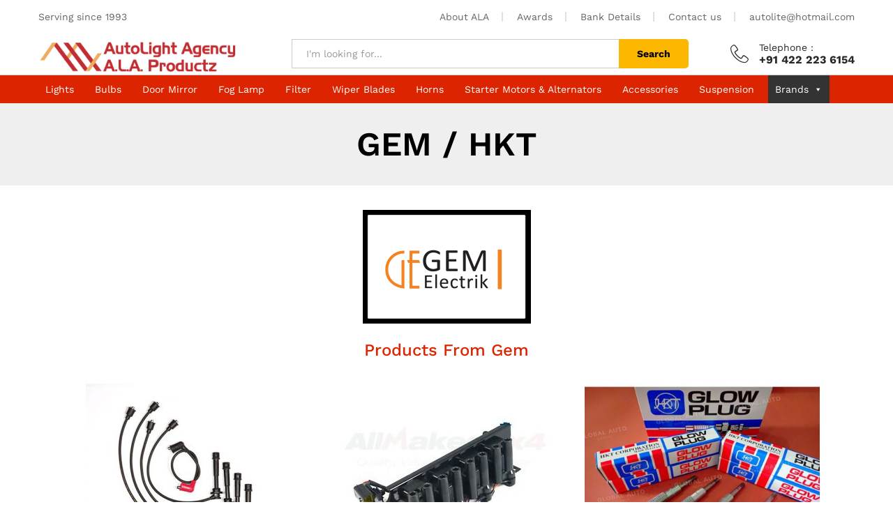

--- FILE ---
content_type: text/html; charset=UTF-8
request_url: http://autolightagency.com/gem/
body_size: 17585
content:
<!DOCTYPE html>
<html lang="en-US">
<head>
<!-- Google tag (gtag.js) -->
<script async src="https://www.googletagmanager.com/gtag/js?id=G-R433WCDW7C"></script>
<script>
  window.dataLayer = window.dataLayer || [];
  function gtag(){dataLayer.push(arguments);}
  gtag('js', new Date());

  gtag('config', 'G-R433WCDW7C');
</script>
	<meta charset="UTF-8">
    <meta name="viewport" content="width=device-width, initial-scale=1">
	<link rel="pingback" href="http://autolightagency.com/xmlrpc.php">

	<title>GEM / HKT &#8211; Auto Light Agency</title>
<link rel='dns-prefetch' href='//use.fontawesome.com' />
<link rel='dns-prefetch' href='//s.w.org' />
<link href='https://fonts.gstatic.com' crossorigin rel='preconnect' />
<link rel="alternate" type="application/rss+xml" title="Auto Light Agency &raquo; Feed" href="http://autolightagency.com/feed/" />
<link rel="alternate" type="application/rss+xml" title="Auto Light Agency &raquo; Comments Feed" href="http://autolightagency.com/comments/feed/" />
		<script type="text/javascript">
			window._wpemojiSettings = {"baseUrl":"https:\/\/s.w.org\/images\/core\/emoji\/12.0.0-1\/72x72\/","ext":".png","svgUrl":"https:\/\/s.w.org\/images\/core\/emoji\/12.0.0-1\/svg\/","svgExt":".svg","source":{"concatemoji":"http:\/\/autolightagency.com\/wp-includes\/js\/wp-emoji-release.min.js?ver=5.2.21"}};
			!function(e,a,t){var n,r,o,i=a.createElement("canvas"),p=i.getContext&&i.getContext("2d");function s(e,t){var a=String.fromCharCode;p.clearRect(0,0,i.width,i.height),p.fillText(a.apply(this,e),0,0);e=i.toDataURL();return p.clearRect(0,0,i.width,i.height),p.fillText(a.apply(this,t),0,0),e===i.toDataURL()}function c(e){var t=a.createElement("script");t.src=e,t.defer=t.type="text/javascript",a.getElementsByTagName("head")[0].appendChild(t)}for(o=Array("flag","emoji"),t.supports={everything:!0,everythingExceptFlag:!0},r=0;r<o.length;r++)t.supports[o[r]]=function(e){if(!p||!p.fillText)return!1;switch(p.textBaseline="top",p.font="600 32px Arial",e){case"flag":return s([55356,56826,55356,56819],[55356,56826,8203,55356,56819])?!1:!s([55356,57332,56128,56423,56128,56418,56128,56421,56128,56430,56128,56423,56128,56447],[55356,57332,8203,56128,56423,8203,56128,56418,8203,56128,56421,8203,56128,56430,8203,56128,56423,8203,56128,56447]);case"emoji":return!s([55357,56424,55356,57342,8205,55358,56605,8205,55357,56424,55356,57340],[55357,56424,55356,57342,8203,55358,56605,8203,55357,56424,55356,57340])}return!1}(o[r]),t.supports.everything=t.supports.everything&&t.supports[o[r]],"flag"!==o[r]&&(t.supports.everythingExceptFlag=t.supports.everythingExceptFlag&&t.supports[o[r]]);t.supports.everythingExceptFlag=t.supports.everythingExceptFlag&&!t.supports.flag,t.DOMReady=!1,t.readyCallback=function(){t.DOMReady=!0},t.supports.everything||(n=function(){t.readyCallback()},a.addEventListener?(a.addEventListener("DOMContentLoaded",n,!1),e.addEventListener("load",n,!1)):(e.attachEvent("onload",n),a.attachEvent("onreadystatechange",function(){"complete"===a.readyState&&t.readyCallback()})),(n=t.source||{}).concatemoji?c(n.concatemoji):n.wpemoji&&n.twemoji&&(c(n.twemoji),c(n.wpemoji)))}(window,document,window._wpemojiSettings);
		</script>
		<style type="text/css">
img.wp-smiley,
img.emoji {
	display: inline !important;
	border: none !important;
	box-shadow: none !important;
	height: 1em !important;
	width: 1em !important;
	margin: 0 .07em !important;
	vertical-align: -0.1em !important;
	background: none !important;
	padding: 0 !important;
}
</style>
	<link rel='stylesheet' id='linearicons-css'  href='http://autolightagency.com/wp-content/plugins/martfury-addons/assets/css/linearicons.min.css?ver=1.0.0' type='text/css' media='all' />
<link rel='stylesheet' id='wp-block-library-css'  href='http://autolightagency.com/wp-includes/css/dist/block-library/style.min.css?ver=5.2.21' type='text/css' media='all' />
<link rel='stylesheet' id='wp-block-library-theme-css'  href='http://autolightagency.com/wp-includes/css/dist/block-library/theme.min.css?ver=5.2.21' type='text/css' media='all' />
<link rel='stylesheet' id='wc-block-style-css'  href='http://autolightagency.com/wp-content/plugins/woocommerce/packages/woocommerce-blocks/build/style.css?ver=2.5.14' type='text/css' media='all' />
<link rel='stylesheet' id='contact-form-7-css'  href='http://autolightagency.com/wp-content/plugins/contact-form-7/includes/css/styles.css?ver=5.1.6' type='text/css' media='all' />
<link rel='stylesheet' id='rs-plugin-settings-css'  href='http://autolightagency.com/wp-content/plugins/revslider/public/assets/css/rs6.css?ver=6.1.5' type='text/css' media='all' />
<style id='rs-plugin-settings-inline-css' type='text/css'>
#rs-demo-id {}
</style>
<link rel='stylesheet' id='woocommerce-general-css'  href='http://autolightagency.com/wp-content/plugins/woocommerce/assets/css/woocommerce.css?ver=3.9.5' type='text/css' media='all' />
<style id='woocommerce-inline-inline-css' type='text/css'>
.woocommerce form .form-row .required { visibility: visible; }
</style>
<link rel='stylesheet' id='megamenu-css'  href='http://autolightagency.com/wp-content/uploads/maxmegamenu/style.css?ver=d85679' type='text/css' media='all' />
<link rel='stylesheet' id='dashicons-css'  href='http://autolightagency.com/wp-includes/css/dashicons.min.css?ver=5.2.21' type='text/css' media='all' />
<link rel='stylesheet' id='martfury-fonts-css'  href='https://fonts.googleapis.com/css?family=Work+Sans%3A300%2C400%2C500%2C600%2C700%7CLibre+Baskerville%3A400%2C700&#038;subset=latin%2Clatin-ext&#038;ver=20170801' type='text/css' media='all' />
<link rel='stylesheet' id='ionicons-css'  href='http://autolightagency.com/wp-content/themes/martfury/css/ionicons.min.css?ver=2.0.0' type='text/css' media='all' />
<link rel='stylesheet' id='eleganticons-css'  href='http://autolightagency.com/wp-content/themes/martfury/css/eleganticons.min.css?ver=1.0.0' type='text/css' media='all' />
<link rel='stylesheet' id='bootstrap-css'  href='http://autolightagency.com/wp-content/themes/martfury/css/bootstrap.min.css?ver=3.3.7' type='text/css' media='all' />
<link rel='stylesheet' id='martfury-css'  href='http://autolightagency.com/wp-content/themes/martfury/style.css?ver=20190711' type='text/css' media='all' />
<style id='martfury-inline-css' type='text/css'>
	/* Color Scheme */

	/* Color */

	a:hover, 
	.primary-color, 
	.site-header .products-cats-menu .menu > li:hover > a, 
	.header-layout-3 .site-header .primary-nav > ul > li > a:hover, 
	.header-layout-6 .site-header .primary-nav > ul > li > a:hover, 
	.header-layout-6 .site-header .primary-nav > ul > li.current-menu-parent > a,.header-layout-6 .site-header .primary-nav > ul > li.current-menu-item > a,.header-layout-6 .site-header .primary-nav > ul > li.current-menu-ancestor > a, 
	.page-header .breadcrumbs, 
	.single-post-header .entry-metas a:hover, 
	.single-post-header.layout-2.has-bg .entry-metas a:hover, 
	.page-header-catalog .page-breadcrumbs a:hover, 
	.page-header-page .page-breadcrumbs a:hover, 
	.page-header-default .page-breadcrumbs a:hover, 
	.nav li li a:hover, 
	.blog-wapper .categories-links a:hover, 
	.blog-wapper .entry-title a:hover, 
	.blog-wapper .entry-meta a:hover, 
	.blog-wapper.sticky .entry-title:hover:before, 
	.numeric-navigation .page-numbers.current,.numeric-navigation .page-numbers:hover, 
	.single-post .entry-header .entry-metas a:hover, 
	.single-post .entry-format.format-quote blockquote cite a:hover, 
	.single-post .entry-footer .tags-links a:hover, 
	.single-post .post-navigation .nav-links a:hover, 
	.error-404 .page-content a, 
	.woocommerce ul.products li.product.product-category:hover .woocommerce-loop-category__title,.woocommerce ul.products li.product.product-category:hover .count, 
	.woocommerce ul.products li.product .mf-product-details-hover .sold-by-meta a:hover, 
	.woocommerce ul.products li.product .mf-product-details-hover .product-title, 
	.woocommerce ul.products li.product h2:hover a, 
	.woocommerce.shop-view-list .mf-shop-content ul.products li.product .mf-product-details h2 a:hover, 
	.woocommerce.shop-view-list .mf-shop-content ul.products li.product .mf-product-details .mf-product-price-box .yith-wcwl-add-to-wishlist .yith-wcwl-add-button > a:hover,.woocommerce.shop-view-list .mf-shop-content ul.products li.product .mf-product-details .mf-product-price-box .yith-wcwl-add-to-wishlist .yith-wcwl-wishlistaddedbrowse > a:hover,.woocommerce.shop-view-list .mf-shop-content ul.products li.product .mf-product-details .mf-product-price-box .yith-wcwl-add-to-wishlist .yith-wcwl-wishlistexistsbrowse > a:hover, 
	.woocommerce.shop-view-list .mf-shop-content ul.products li.product .mf-product-details .mf-product-price-box .compare-button .compare:hover, 
	.woocommerce-cart .woocommerce table.shop_table td.product-remove .mf-remove:hover, 
	.woocommerce-account .woocommerce .woocommerce-MyAccount-navigation ul li:not(.is-active) a:hover, 
	.woocommerce-account .woocommerce .woocommerce-Addresses .woocommerce-Address .woocommerce-Address-edit .edit:hover, 
	.catalog-sidebar .woocommerce-widget-layered-nav .woocommerce-widget-layered-nav-list .woocommerce-widget-layered-nav-list__item.chosen.show-swatch .swatch-label, 
	.catalog-sidebar .widget_rating_filter ul .wc-layered-nav-rating.chosen a:after, 
	.catalog-sidebar .widget_rating_filter ul .wc-layered-nav-rating.chosen.show-swatch .swatch-label, 
	.mf-catalog-topbar .widget .woocommerce-ordering li li .active, 
	.mf-catalog-topbar .woocommerce-widget-layered-nav .woocommerce-widget-layered-nav-list .woocommerce-widget-layered-nav-list__item.show-swatch.chosen .swatch-color:before, 
	.mf-catalog-topbar .catalog-filter-actived .remove-filter-actived, 
	.mf-products-top-carousel .carousel-header .cats-list li a:hover, 
	.mf-catalog-top-categories .top-categories-list .categories-list > li:hover > a, 
	.mf-catalog-top-categories .top-categories-grid .cats-list .parent-cat:hover, 
	.mf-catalog-top-categories .top-categories-grid .cats-list ul li.view-more a:hover, 
	.mf-other-categories .categories-list .cats-list .parent-cat:hover, 
	.dokan-dashboard .dokan-dashboard-wrap .dokan-table a:hover, 
	.dokan-widget-area .dokan-category-menu #cat-drop-stack > ul li.parent-cat-wrap a:hover, 
	.dokan-store.shop-view-list .seller-items ul.products li.product .mf-product-details h2 a:hover, 
	.dokan-store.shop-view-list .seller-items ul.products li.product .mf-product-details .mf-product-price-box .yith-wcwl-add-to-wishlist .yith-wcwl-add-button > a:hover,.dokan-store.shop-view-list .seller-items ul.products li.product .mf-product-details .mf-product-price-box .yith-wcwl-add-to-wishlist .yith-wcwl-wishlistaddedbrowse > a:hover,.dokan-store.shop-view-list .seller-items ul.products li.product .mf-product-details .mf-product-price-box .yith-wcwl-add-to-wishlist .yith-wcwl-wishlistexistsbrowse > a:hover, 
	.dokan-store.shop-view-list .seller-items ul.products li.product .mf-product-details .mf-product-price-box .compare-button .compare:hover, 
	.comment-respond .logged-in-as a:hover, 
	.widget ul li a:hover, 
	.widget_product_tag_cloud a:hover, 
	.widget-language ul li a:hover, 
	.widget-language ul li.active a, 
	.widgets-area ul li.current-cat > a,.dokan-store-sidebar ul li.current-cat > a,.widgets-area ul li.chosen > a,.dokan-store-sidebar ul li.chosen > a,.widgets-area ul li.current-cat > .count,.dokan-store-sidebar ul li.current-cat > .count,.widgets-area ul li.chosen > .count,.dokan-store-sidebar ul li.chosen > .count, 
	.widgets-area ul li .children li.current-cat > a,.dokan-store-sidebar ul li .children li.current-cat > a, 
	.widgets-area .mf_widget_product_categories ul li .children li.current-cat > a,.dokan-store-sidebar .mf_widget_product_categories ul li .children li.current-cat > a, 
	.site-footer .footer-info .info-item i, 
	.mf-recently-products .recently-header .link:hover, 
	.martfury-icon-box.icon_position-top-center .box-icon, 
	.martfury-icon-box.icon_position-left .box-icon, 
	.martfury-icon-box .box-url:hover, 
	.martfury-icon-box-2 .box-item .box-icon, 
	.martfury-latest-post .extra-links a:hover, 
	.mf-image-box .box-title a:hover, 
	.martfury-counter .mf-icon,
	.martfury-counter-els .mf-icon, 
	.martfury-testimonial-slides .testimonial-info > i, 
	.martfury-faq_group .g-title, 
	.mf-products-of-category .cats-info .extra-links li a:hover, 
	.mf-products-of-category .cats-info .footer-link .link:hover, 
	.mf-products-of-category .products-box ul.products li.product .product-inner:hover .mf-product-content h2 a, 
	.mf-category-tabs .tabs-header ul li a.active, 
	.mf-category-tabs .tabs-header ul li a.active h2, 
	.mf-products-of-category-2 .cats-header .extra-links li a:hover, 
	.mf-products-of-category-2 .products-side .link:hover, 
	.mf-category-box .cat-header .extra-links li a:hover, 
	.mf-category-box .sub-categories .term-item:hover .term-name, 
	.mf-products-carousel .cat-header .cat-title a:hover, 
	.mf-products-carousel .cat-header .extra-links li a:hover, 
	.mf-product-deals-day ul.products li.product .sold-by-meta a:hover, 
	.mf-product-deals-day .header-link a:hover, 
	.mf-product-deals-carousel .product .entry-summary .product-title a:hover,
	.mf-products-grid .cat-header .tabs-nav li a:hover, .mf-products-grid .cat-header .tabs-nav li a.active,
	.martfury-testimonial-slides.nav-2 .slick-arrow:hover,
	.mf-products-grid .cat-header .link:hover,
	.mf-navigation-mobile .navigation-icon.active,
	.mf-catalog-sorting-mobile .woocommerce-ordering ul li a.active,
	.account-page-promotion .customer-login .tabs-nav a.active,
	.account-page-promotion .login-promotion .pro-list ul li i {
		color: #dd2400;
	}

	/* Background Color */

	.btn-primary,.btn,
	.slick-dots li:hover button,.slick-dots li.slick-active button,
	#nprogress .bar,
	.mf-newsletter-popup .newletter-content .mc4wp-form input[type="submit"],
	.site-header .products-search .search-submit,
	.site-header .extras-menu > li > a .mini-item-counter,
	.header-layout-1 .site-header .products-cats-menu:before,
	.header-layout-2 .site-header .main-menu,
	.header-layout-3 .site-header,
	.header-layout-3 .site-header .header-main,
	.header-layout-3 .site-header .products-cats-menu .menu > li:hover,
	.header-layout-4 .site-header,
	.header-layout-4 .site-header .header-main,
	.page-header-catalog .page-title,
	.single-post .post-password-form input[type=submit],
	.woocommerce a.button,.woocommerce button.button,.woocommerce input.button,.woocommerce #respond input#submit,
	.woocommerce a.button:hover,.woocommerce button.button:hover,.woocommerce input.button:hover,.woocommerce #respond input#submit:hover,
	.woocommerce a.button.alt,.woocommerce button.button.alt,.woocommerce input.button.alt,.woocommerce #respond input#submit.alt,
	.woocommerce a.button.alt:hover,.woocommerce button.button.alt:hover,.woocommerce input.button.alt:hover,.woocommerce #respond input#submit.alt:hover,
	
	.woocommerce ul.products li.product .mf-product-thumbnail .compare-button .compare:hover,
	.woocommerce ul.products li.product .mf-product-thumbnail .footer-button > a:hover,.woocommerce ul.products li.product .mf-product-thumbnail .footer-button .added_to_cart:hover,
	.woocommerce.shop-view-list .mf-shop-content ul.products li.product .mf-product-details .mf-product-price-box .button,
	.woocommerce.shop-view-list .mf-shop-content ul.products li.product .mf-product-details .mf-product-price-box .added_to_cart.wc-forward,
	.woocommerce div.product .wc-tabs-wrapper ul.tabs .tl-wc-tab,
	.woocommerce div.product form.cart .single_add_to_cart_button,
	.woocommerce nav.woocommerce-pagination ul li span.current,.woocommerce nav.woocommerce-pagination ul li a:hover,
	.woocommerce-cart .woocommerce table.cart .btn-shop,.woocommerce-cart .woocommerce table.checkout .btn-shop,
	.woocommerce-account .woocommerce .woocommerce-MyAccount-navigation ul li.is-active,
	.woocommerce-account .woocommerce .woocommerce-MyAccount-content .my_account_orders .leave_feedback,
	.mf-product-fbt .product-buttons .mf_add_to_cart_button,
	.mf-product-instagram .slick-slider .slick-dots li.slick-active,
	.mf-product-instagram .slick-slider .slick-dots li:hover button,.mf-product-instagram .slick-slider .slick-dots li.slick-active button,
	.dokan-dashboard .dokan-dashboard-wrap .dokan-btn,
	.dokan-widget-area .seller-form .dokan-btn,
	.dokan-widget-area .seller-form .dokan-btn:hover,
	.dokan-widget-area .dokan-store-contact .dokan-btn,
	.dokan-widget-area .dokan-store-contact .dokan-btn:hover,
	.dokan-store.shop-view-list .seller-items ul.products li.product .mf-product-details .mf-product-price-box .button,
	.dokan-store.shop-view-list .seller-items ul.products li.product .mf-product-details .mf-product-price-box .added_to_cart.wc-forward,
	.dokan-pagination-container ul.dokan-pagination li.active a,.dokan-pagination-container ul.dokan-pagination li a:hover,
	.dokan-seller-listing .store-footer .dokan-btn,
	.comment-respond .form-submit .submit,
	.widget .mc4wp-form input[type="submit"],
	.site-footer .footer-newsletter .newsletter-form .mc4wp-form-fields input[type="submit"],
	.mf-recently-products .product-list li .btn-secondary,
	.martfury-button.color-dark a,
	.martfury-button.color-white a,
	.martfury-journey ul a.active span,.martfury-journey ul a:hover span,
	.martfury-journey-els ul a.active span,.martfury-journey-els ul a:hover span,
	.martfury-member:after,
	.martfury-process .process-step:before,
	.martfury-newletter .mc4wp-form input[type="submit"],.woocommerce ul.products li.product .mf-product-thumbnail .yith-wcwl-add-to-wishlist .yith-wcwl-add-button > a:hover,.woocommerce ul.products li.product .mf-product-thumbnail .yith-wcwl-add-to-wishlist .yith-wcwl-wishlistaddedbrowse > a:hover,.woocommerce ul.products li.product .mf-product-thumbnail .yith-wcwl-add-to-wishlist .yith-wcwl-wishlistexistsbrowse > a:hover,
	.wpcf7 input[type="submit"],
	.mf-category-tabs .tabs-header ul li:after,
	.mf-product-deals-day ul.slick-dots li.slick-active button,
	.mf-product-deals-grid .cat-header,
	.woocommerce .tawc-deal .deal-progress .progress-value,
	.mf-products-list-carousel ul.slick-dots li.slick-active button,
	 .mf-banner-large .banner-price .link,
	 .mf-banner-medium.layout-2 .banner-content .link, 
	 .mf-banner-medium.layout-3 .banner-content .link, 
	 .mf-banner-medium.layout-4 .banner-content .link,
	 .mf-banner-small .box-price,
	 .mf-els-modal-mobile .search-wrapper,
	 .primary-mobile-nav .mobile-nav-header,
	 .mf-els-modal-mobile .mf-cart-mobile .mobile-cart-header,
	 .sticky-header.header-layout-3 .site-header.minimized .mobile-menu, 
	 .sticky-header.header-layout-4 .site-header.minimized .mobile-menu,
	 .wcfm-membership-wrapper #wcfm_membership_container input.wcfm_submit_button,
	  .wcfm-membership-wrapper #wcfm_membership_container input.wcfm_submit_button:hover,
	  .wcfmmp-store-page #wcfmmp-store .add_review button, .wcfmmp-store-page #wcfmmp-store .user_rated, .wcfmmp-store-page #wcfmmp-stores-wrap a.wcfmmp-visit-store,
	  .wcfmmp-store-page #wcfmmp-store .add_review button:hover, .wcfmmp-store-page #wcfmmp-store .user_rated:hover, .wcfmmp-store-page #wcfmmp-stores-wrap a.wcfmmp-visit-store:hover,
	  .aws-container .aws-search-form .aws-search-btn,
	  .aws-container .aws-search-form .aws-search-btn:hover,
	  .aws-search-result .aws_add_to_cart .aws_cart_button,
	  .aws-search-result .aws_add_to_cart .aws_cart_button:hover{
		background-color: #dd2400;
	}
	
	.widget_shopping_cart_content .woocommerce-mini-cart__buttons .checkout,
	 .header-layout-4 .topbar,
	 .header-layout-3 .topbar{
		background-color: #ce1500;
	}

	/* Border Color */
	.slick-dots li button, 
	.woocommerce.shop-view-list .mf-shop-content ul.products li.product .mf-product-details .mf-product-price-box .compare-button .compare:hover:after, 
	.woocommerce div.product div.images .product-degree-images, 
	.woocommerce div.product div.images .flex-control-nav li:hover img, 
	.woocommerce div.product div.images .flex-control-nav li img.flex-active, 
	.woocommerce div.product .tawcvs-swatches .swatch.selected, 
	.woocommerce div.product .tawcvs-swatches .swatch.swatch-color.selected:after, 
	.catalog-sidebar .woocommerce-widget-layered-nav .woocommerce-widget-layered-nav-list .woocommerce-widget-layered-nav-list__item.chosen a:before, 
	.catalog-sidebar .woocommerce-widget-layered-nav .woocommerce-widget-layered-nav-list .woocommerce-widget-layered-nav-list__item.chosen.show-swatch .swatch-label, 
	.catalog-sidebar .widget_rating_filter ul .wc-layered-nav-rating.chosen a:before, 
	.catalog-sidebar .widget_rating_filter ul .wc-layered-nav-rating.chosen.show-swatch .swatch-label, 
	.mf-catalog-categories-4 .cat-item:hover, 
	.mf-catalog-top-categories .top-categories-list .categories-list .sub-categories, 
	.mf-catalog-top-categories .top-categories-grid .cats-list ul li.view-more a:hover, 
	.mf-product-instagram .slick-slider .slick-dots li button, 
	.mf-recently-products .recently-header .link:hover, 
	.mf-recently-products .product-list li a:hover, 
	.mf-image-box:hover, 
	.martfury-process .process-step .step, 
	.martfury-bubbles, 
	.mf-product-deals-carousel, 
	.mf-products-list-carousel ul.slick-dots li.slick-active button, 
	.mf-product-deals-grid ul.products,
	.dokan-dashboard input[type="submit"].dokan-btn-theme, .dokan-dashboard a.dokan-btn-theme, .dokan-dashboard .dokan-btn-theme,
	.header-layout-2 .site-header .main-menu,
	.mobile-version .mf-product-deals-carousel.woocommerce .product .woocommerce-product-gallery .flex-control-thumbs li img.flex-active,
	.account-page-promotion .customer-login .tabs-nav a:after{
		border-color: #dd2400;
	}
	
	.mf-loading:before,
	.woocommerce .blockUI.blockOverlay:after,
	.mf-product-gallery-degree .mf-gallery-degree-spinner:before{
		  border-color: #dd2400 #dd2400 #dd2400 transparent;
	}
	
	#nprogress .peg {  box-shadow: 0 0 10px #dd2400, 0 0 5px #dd2400;}
	
	blockquote {
		border-left-color:#dd2400;
	}
	
	blockquote {
		border-right-color:#dd2400;
	}
	
	.mf-product-deals-day .header-link a:hover{border-bottom-color: #dd2400; }
	h3{font-weight: 500;letter-spacing: 0px;color: #dd2400;text-transform: capitalize;}.site-header .menu li li a{font-weight: 400;}.site-footer{font-weight: 400;}.woocommerce .ribbons .ribbon.onsale {background-color:#96b101}#site-header, #site-header .header-main, .sticky-header #site-header.minimized .mobile-menu {background-color:#ffffff}.sticky-header .site-header.minimized .header-main{border-bottom: none}#site-header .aws-container .aws-search-form{background-color: transparent}#site-header .aws-container .aws-search-form .aws-search-field{background-color: #fff}#site-header .extras-menu > li > a, #site-header .product-extra-search .hot-words li a,#site-header .header-logo .products-cats-menu .cats-menu-title,#site-header .header-logo .products-cats-menu .cats-menu-title .text,#site-header .menu-item-hotline .hotline-content,#site-header .extras-menu .menu-item-hotline .extra-icon, #site-header .extras-menu .menu-item-hotline .hotline-content label, #site-header .mobile-menu-row .mf-toggle-menu{color:#282828}#site-header:not(.minimized) .product-extra-search .hot-words li a:hover,#site-header .header-bar a:hover,#site-header .primary-nav > ul > li > a:hover, #site-header .header-bar a:hover{color:#ffffff}#site-header .product-extra-search .search-submit, #site-header .extras-menu > li > a .mini-item-counter{background-color:#fcb800}#site-header .product-extra-search .search-submit, #site-header .extras-menu > li > a .mini-item-counter{color:#000000}#topbar{background-color:#ffffff}.site-header .topbar{background-color:transparent}.header-layout-3 #site-header .products-cats-menu:before, .header-layout-1 #site-header .products-cats-menu:before{background-color:#fcb800}#site-header .main-menu{background-color:#dd2400}#site-header .main-menu {border-color:#cccccc; border-bottom: none}#site-header .header-bar .widget:after {background-color:#cccccc}#site-header .header-bar a, #site-header .recently-viewed .recently-title,#site-header:not(.minimized) .main-menu .products-cats-menu .cats-menu-title .text, #site-header:not(.minimized) .main-menu .products-cats-menu .cats-menu-title, #site-header .main-menu .primary-nav > ul > li > a, #site-header .main-menu .header-bar,#site-header .header-bar #lang_sel  > ul > li > a, #site-header .header-bar .lang_sel > ul > li > a, #site-header .header-bar #lang_sel > ul > li > a:after, #site-header .header-bar .lang_sel > ul > li > a:after, #site-header .header-bar .mf-currency-widget .current:after{color:#ffffff}#site-header .header-bar .mf-currency-widget ul li a, #site-header .header-bar #lang_sel ul ul li a {color: #666}#site-header .header-bar a:hover,#site-header .primary-nav > ul > li:hover > a, #site-header .header-bar #lang_sel  > ul > li > a:hover, #site-header .header-bar .lang_sel > ul > li > a:hover, #site-header .header-bar #lang_sel > ul > li > a:hover:after, #site-header .header-bar .lang_sel > ul > li > a:hover:after, #site-header .header-bar .mf-currency-widget .current:hover,#site-header .header-bar .mf-currency-widget .current:hover:after{color:#0a0a0a}#site-header .primary-nav > ul > li.current-menu-parent > a, #site-header .primary-nav > ul > li.current-menu-item > a, #site-header .primary-nav > ul > li.current-menu-ancestor > a{color:#ffffff}.mf-els-modal-mobile {width:94%;left:-94%}.rtl .mf-els-modal-mobile {right:-94%;left: auto}
</style>
<link rel='stylesheet' id='photoswipe-css'  href='http://autolightagency.com/wp-content/plugins/woocommerce/assets/css/photoswipe/photoswipe.min.css?ver=3.9.5' type='text/css' media='all' />
<link rel='stylesheet' id='photoswipe-default-skin-css'  href='http://autolightagency.com/wp-content/plugins/woocommerce/assets/css/photoswipe/default-skin/default-skin.min.css?ver=3.9.5' type='text/css' media='all' />
<link rel='stylesheet' id='tawc-deals-css'  href='http://autolightagency.com/wp-content/plugins/woocommerce-deals/assets/css/tawc-deals.css?ver=1.0.0' type='text/css' media='all' />
<link rel='stylesheet' id='font-awesome-official-css'  href='https://use.fontawesome.com/releases/v5.12.0/css/all.css' type='text/css' media='all' integrity="sha384-REHJTs1r2ErKBuJB0fCK99gCYsVjwxHrSU0N7I1zl9vZbggVJXRMsv/sLlOAGb4M" crossorigin="anonymous" />
<link rel='stylesheet' id='tawcvs-frontend-css'  href='http://autolightagency.com/wp-content/plugins/variation-swatches-for-woocommerce-pro/assets/css/frontend.css?ver=20171128' type='text/css' media='all' />
<style id='tawcvs-frontend-inline-css' type='text/css'>
.tawcvs-swatches .swatch { width: 30px; height: 30px; }
</style>
<link rel='stylesheet' id='fancybox-css'  href='http://autolightagency.com/wp-content/plugins/easy-fancybox/css/jquery.fancybox.min.css?ver=1.3.24' type='text/css' media='screen' />
<link rel='stylesheet' id='js_composer_front-css'  href='http://autolightagency.com/wp-content/plugins/js_composer/assets/css/js_composer.min.css?ver=6.1' type='text/css' media='all' />
<link rel='stylesheet' id='font-awesome-official-v4shim-css'  href='https://use.fontawesome.com/releases/v5.12.0/css/v4-shims.css' type='text/css' media='all' integrity="sha384-AL44/7DEVqkvY9j8IjGLGZgFmHAjuHa+2RIWKxDliMNIfSs9g14/BRpYwHrWQgz6" crossorigin="anonymous" />
<style id='font-awesome-official-v4shim-inline-css' type='text/css'>
@font-face {
    font-family: "FontAwesome";
    src: url("https://use.fontawesome.com/releases/v5.12.0/webfonts/fa-brands-400.eot"),
         url("https://use.fontawesome.com/releases/v5.12.0/webfonts/fa-brands-400.eot?#iefix") format("embedded-opentype"),
         url("https://use.fontawesome.com/releases/v5.12.0/webfonts/fa-brands-400.woff2") format("woff2"),
         url("https://use.fontawesome.com/releases/v5.12.0/webfonts/fa-brands-400.woff") format("woff"),
         url("https://use.fontawesome.com/releases/v5.12.0/webfonts/fa-brands-400.ttf") format("truetype"),
         url("https://use.fontawesome.com/releases/v5.12.0/webfonts/fa-brands-400.svg#fontawesome") format("svg");
}

@font-face {
    font-family: "FontAwesome";
    src: url("https://use.fontawesome.com/releases/v5.12.0/webfonts/fa-solid-900.eot"),
         url("https://use.fontawesome.com/releases/v5.12.0/webfonts/fa-solid-900.eot?#iefix") format("embedded-opentype"),
         url("https://use.fontawesome.com/releases/v5.12.0/webfonts/fa-solid-900.woff2") format("woff2"),
         url("https://use.fontawesome.com/releases/v5.12.0/webfonts/fa-solid-900.woff") format("woff"),
         url("https://use.fontawesome.com/releases/v5.12.0/webfonts/fa-solid-900.ttf") format("truetype"),
         url("https://use.fontawesome.com/releases/v5.12.0/webfonts/fa-solid-900.svg#fontawesome") format("svg");
}

@font-face {
    font-family: "FontAwesome";
    src: url("https://use.fontawesome.com/releases/v5.12.0/webfonts/fa-regular-400.eot"),
         url("https://use.fontawesome.com/releases/v5.12.0/webfonts/fa-regular-400.eot?#iefix") format("embedded-opentype"),
         url("https://use.fontawesome.com/releases/v5.12.0/webfonts/fa-regular-400.woff2") format("woff2"),
         url("https://use.fontawesome.com/releases/v5.12.0/webfonts/fa-regular-400.woff") format("woff"),
         url("https://use.fontawesome.com/releases/v5.12.0/webfonts/fa-regular-400.ttf") format("truetype"),
         url("https://use.fontawesome.com/releases/v5.12.0/webfonts/fa-regular-400.svg#fontawesome") format("svg");
    unicode-range: U+F004-F005,U+F007,U+F017,U+F022,U+F024,U+F02E,U+F03E,U+F044,U+F057-F059,U+F06E,U+F070,U+F075,U+F07B-F07C,U+F080,U+F086,U+F089,U+F094,U+F09D,U+F0A0,U+F0A4-F0A7,U+F0C5,U+F0C7-F0C8,U+F0E0,U+F0EB,U+F0F3,U+F0F8,U+F0FE,U+F111,U+F118-F11A,U+F11C,U+F133,U+F144,U+F146,U+F14A,U+F14D-F14E,U+F150-F152,U+F15B-F15C,U+F164-F165,U+F185-F186,U+F191-F192,U+F1AD,U+F1C1-F1C9,U+F1CD,U+F1D8,U+F1E3,U+F1EA,U+F1F6,U+F1F9,U+F20A,U+F247-F249,U+F24D,U+F254-F25B,U+F25D,U+F267,U+F271-F274,U+F279,U+F28B,U+F28D,U+F2B5-F2B6,U+F2B9,U+F2BB,U+F2BD,U+F2C1-F2C2,U+F2D0,U+F2D2,U+F2DC,U+F2ED,U+F328,U+F358-F35B,U+F3A5,U+F3D1,U+F410,U+F4AD;
}
</style>
<script type="text/template" id="tmpl-variation-template">
	<div class="woocommerce-variation-description">{{{ data.variation.variation_description }}}</div>
	<div class="woocommerce-variation-price">{{{ data.variation.price_html }}}</div>
	<div class="woocommerce-variation-availability">{{{ data.variation.availability_html }}}</div>
</script>
<script type="text/template" id="tmpl-unavailable-variation-template">
	<p>Sorry, this product is unavailable. Please choose a different combination.</p>
</script>
<script type='text/javascript' src='http://autolightagency.com/wp-includes/js/jquery/jquery.js?ver=1.12.4-wp'></script>
<script type='text/javascript' src='http://autolightagency.com/wp-includes/js/jquery/jquery-migrate.min.js?ver=1.4.1'></script>
<script type='text/javascript' src='http://autolightagency.com/wp-content/plugins/revslider/public/assets/js/revolution.tools.min.js?ver=6.0'></script>
<script type='text/javascript' src='http://autolightagency.com/wp-content/plugins/revslider/public/assets/js/rs6.min.js?ver=6.1.5'></script>
<script type='text/javascript' src='http://autolightagency.com/wp-content/plugins/woocommerce/assets/js/jquery-blockui/jquery.blockUI.min.js?ver=2.70'></script>
<script type='text/javascript'>
/* <![CDATA[ */
var wc_add_to_cart_params = {"ajax_url":"\/wp-admin\/admin-ajax.php","wc_ajax_url":"\/?wc-ajax=%%endpoint%%","i18n_view_cart":"View cart","cart_url":"http:\/\/autolightagency.com\/cart\/","is_cart":"","cart_redirect_after_add":"no"};
/* ]]> */
</script>
<script type='text/javascript' src='http://autolightagency.com/wp-content/plugins/woocommerce/assets/js/frontend/add-to-cart.min.js?ver=3.9.5'></script>
<script type='text/javascript' src='http://autolightagency.com/wp-content/plugins/js_composer/assets/js/vendors/woocommerce-add-to-cart.js?ver=6.1'></script>
<!--[if lt IE 9]>
<script type='text/javascript' src='http://autolightagency.com/wp-content/themes/martfury/js/plugins/html5shiv.min.js?ver=3.7.2'></script>
<![endif]-->
<!--[if lt IE 9]>
<script type='text/javascript' src='http://autolightagency.com/wp-content/themes/martfury/js/plugins/respond.min.js?ver=1.4.2'></script>
<![endif]-->
<script type='text/javascript' src='http://autolightagency.com/wp-content/themes/martfury/js/plugins/waypoints.min.js?ver=2.0.2'></script>
<link rel='https://api.w.org/' href='http://autolightagency.com/wp-json/' />
<link rel="EditURI" type="application/rsd+xml" title="RSD" href="http://autolightagency.com/xmlrpc.php?rsd" />
<link rel="wlwmanifest" type="application/wlwmanifest+xml" href="http://autolightagency.com/wp-includes/wlwmanifest.xml" /> 

<link rel="canonical" href="http://autolightagency.com/gem/" />
<link rel='shortlink' href='http://autolightagency.com/?p=1541' />
<link rel="alternate" type="application/json+oembed" href="http://autolightagency.com/wp-json/oembed/1.0/embed?url=http%3A%2F%2Fautolightagency.com%2Fgem%2F" />
<link rel="alternate" type="text/xml+oembed" href="http://autolightagency.com/wp-json/oembed/1.0/embed?url=http%3A%2F%2Fautolightagency.com%2Fgem%2F&#038;format=xml" />
	<noscript><style>.woocommerce-product-gallery{ opacity: 1 !important; }</style></noscript>
			<style type="text/css">.recentcomments a{display:inline !important;padding:0 !important;margin:0 !important;}</style>
		<meta name="generator" content="Powered by WPBakery Page Builder - drag and drop page builder for WordPress."/>
<meta name="generator" content="Powered by Slider Revolution 6.1.5 - responsive, Mobile-Friendly Slider Plugin for WordPress with comfortable drag and drop interface." />
<link rel="icon" href="http://autolightagency.com/wp-content/uploads/2020/02/fav-100x100.png" sizes="32x32" />
<link rel="icon" href="http://autolightagency.com/wp-content/uploads/2020/02/fav.png" sizes="192x192" />
<link rel="apple-touch-icon-precomposed" href="http://autolightagency.com/wp-content/uploads/2020/02/fav.png" />
<meta name="msapplication-TileImage" content="http://autolightagency.com/wp-content/uploads/2020/02/fav.png" />
<script type="text/javascript">function setREVStartSize(t){try{var h,e=document.getElementById(t.c).parentNode.offsetWidth;if(e=0===e||isNaN(e)?window.innerWidth:e,t.tabw=void 0===t.tabw?0:parseInt(t.tabw),t.thumbw=void 0===t.thumbw?0:parseInt(t.thumbw),t.tabh=void 0===t.tabh?0:parseInt(t.tabh),t.thumbh=void 0===t.thumbh?0:parseInt(t.thumbh),t.tabhide=void 0===t.tabhide?0:parseInt(t.tabhide),t.thumbhide=void 0===t.thumbhide?0:parseInt(t.thumbhide),t.mh=void 0===t.mh||""==t.mh||"auto"===t.mh?0:parseInt(t.mh,0),"fullscreen"===t.layout||"fullscreen"===t.l)h=Math.max(t.mh,window.innerHeight);else{for(var i in t.gw=Array.isArray(t.gw)?t.gw:[t.gw],t.rl)void 0!==t.gw[i]&&0!==t.gw[i]||(t.gw[i]=t.gw[i-1]);for(var i in t.gh=void 0===t.el||""===t.el||Array.isArray(t.el)&&0==t.el.length?t.gh:t.el,t.gh=Array.isArray(t.gh)?t.gh:[t.gh],t.rl)void 0!==t.gh[i]&&0!==t.gh[i]||(t.gh[i]=t.gh[i-1]);var r,a=new Array(t.rl.length),n=0;for(var i in t.tabw=t.tabhide>=e?0:t.tabw,t.thumbw=t.thumbhide>=e?0:t.thumbw,t.tabh=t.tabhide>=e?0:t.tabh,t.thumbh=t.thumbhide>=e?0:t.thumbh,t.rl)a[i]=t.rl[i]<window.innerWidth?0:t.rl[i];for(var i in r=a[0],a)r>a[i]&&0<a[i]&&(r=a[i],n=i);var d=e>t.gw[n]+t.tabw+t.thumbw?1:(e-(t.tabw+t.thumbw))/t.gw[n];h=t.gh[n]*d+(t.tabh+t.thumbh)}void 0===window.rs_init_css&&(window.rs_init_css=document.head.appendChild(document.createElement("style"))),document.getElementById(t.c).height=h,window.rs_init_css.innerHTML+="#"+t.c+"_wrapper { height: "+h+"px }"}catch(t){console.log("Failure at Presize of Slider:"+t)}};</script>
		<style type="text/css" id="wp-custom-css">
			.site-header .header-main {
    padding-top: 3px;
    padding-bottom: 3px;
}


.site-content {
    padding-top: 35px;
    padding-bottom: 90px;
}

.page-header-page .entry-title {
    padding-top: 35px;
    padding-bottom: 35px;
	background: #efefef;
}

.site-header .header-logo .products-cats-menu .cats-menu-title:after {
       top: 2px;
}

.site-header .header-logo .products-cats-menu .toggle-product-cats {
   
	min-width: 349px;}

.header-layout-2 .site-header .primary-nav > ul > li {
    padding-top: 13px;
    padding-bottom: 13px;
	
}

.sticky-header .site-header.minimized .header-main {
    border-bottom: 1px solid #e1e1e1;
}

.site-header .header-logo {
    width: 33.5%;
}

.vc_images_carousel .vc_carousel-control.vc_right {
    left: auto !important;
    right: -40px !important;
    top: 53%;
}

.vc_gitem-zone .vc-zone-link {
    display: block;
    position: absolute;
    top: 0;
    right: 0;
    left: 0;
    bottom: 0;
    border: 1px solid #bbb;
    z-index: 5;
}

.vc_images_carousel .vc_carousel-control.vc_left {
   right : auto;
    left: -40px;
    top: 53%;
}

.wpcf7 input[type="submit"] {
  
    width: 100%;
 
}

.wpcf7 input[type="submit"]:hover {
    color: #000 !important;
}

.wpcf7 textarea {
    height: 244px;
}

.site-footer .footer-widgets .widget .widget-title {
    font-size: 16px;
    margin-bottom: 6px;
}

.site-footer .footer-widgets {
    padding-top: 40px;
    padding-bottom: 40px;
}

.footer-layout-1 .footer-bottom {
    padding-top: 15px;
    padding-bottom: 15px;
}


.mobile-version .site-header .header-logo {
    width: 100%;
    display: block;
}

.mobile-version .site-footer .footer-bottom {
    padding-left: 15px;
    padding-right: 15px;
    padding-bottom: 10px;
    padding-top: 10px;
}

.mobile-version .site-footer .footer-bottom .footer-payments {
    text-align: center;
    margin-top: 0;
    padding-bottom: 10px;
    display: block;
}

.mobile-version .site-footer .footer-bottom .footer-row .col-footer-copyright {
    order: 2;
    text-align: center;
}

.mobile-version .site-header .product-extra-search .search-field {
    border: 1px solid #ccc !important;
}



.mobile-version .site-header .header-main {
    padding-bottom: 15px;
    padding-top: 10px;
    justify-content: space-between;
    align-items: flex-start;
}


.topbar .topbar-mobile {
    display: flex;
    align-items: center;
    justify-content: center;
    padding: 10px 0;
}

.mf-navigation-mobile .navigation-list {
    display: flex;
    align-items: center;
    justify-content: space-between;
    padding: 10px 40px;
}
		</style>
		<style id="kirki-inline-styles">@font-face{font-display:swap;font-family:'Work Sans';font-style:normal;font-weight:400;src:url(//fonts.gstatic.com/l/font?kit=QGY_z_wNahGAdqQ43RhVcIgYT2Xz5u32K0nXNis&skey=a19f1b3d756da88c&v=v24) format('woff');}@font-face{font-display:swap;font-family:'Work Sans';font-style:normal;font-weight:500;src:url(//fonts.gstatic.com/l/font?kit=QGY_z_wNahGAdqQ43RhVcIgYT2Xz5u32K3vXNis&skey=a19f1b3d756da88c&v=v24) format('woff');}@font-face{font-display:swap;font-family:'Work Sans';font-style:normal;font-weight:600;src:url(//fonts.gstatic.com/l/font?kit=QGY_z_wNahGAdqQ43RhVcIgYT2Xz5u32K5fQNis&skey=a19f1b3d756da88c&v=v24) format('woff');}@font-face{font-display:swap;font-family:'Work Sans';font-style:normal;font-weight:700;src:url(//fonts.gstatic.com/l/font?kit=QGY_z_wNahGAdqQ43RhVcIgYT2Xz5u32K67QNis&skey=a19f1b3d756da88c&v=v24) format('woff');}</style><style type="text/css" data-type="vc_shortcodes-custom-css">.vc_custom_1586173629390{margin-right: 50px !important;margin-left: 50px !important;}.vc_custom_1582011557335{padding-bottom: 10px !important;}</style><noscript><style> .wpb_animate_when_almost_visible { opacity: 1; }</style></noscript><style type="text/css">/** Mega Menu CSS: fs **/</style>

</head>

<body class="page-template-default page page-id-1541 wp-embed-responsive theme-martfury woocommerce-no-js mega-menu-primary header-layout-2 full-content mf-preloader mf-light-skin wpb-js-composer js-comp-ver-6.1 vc_responsive">
<div id="page" class="hfeed site">

	<div id="topbar" class="topbar">
    <div class="container">
        <div class="row">
			                <div class="topbar-left topbar-sidebar col-xs-12 col-sm-12 col-md-5 hidden-xs hidden-sm">
					<div id="custom_html-1" class="widget_text widget widget_custom_html"><div class="textwidget custom-html-widget">Serving since 1993</div></div>                </div>


                <div class="topbar-right topbar-sidebar col-xs-12 col-sm-12 col-md-7 hidden-xs hidden-sm">
					<div id="custom_html-2" class="widget_text widget widget_custom_html"><div class="textwidget custom-html-widget"><a href="#">autolite@hotmail.com </a></div></div><div id="custom_html-19" class="widget_text widget widget_custom_html"><div class="textwidget custom-html-widget"> <a href="http://autolightagency.com/contact-us/">Contact us</a></div></div><div id="custom_html-21" class="widget_text widget widget_custom_html"><div class="textwidget custom-html-widget"> <a href="http://autolightagency.com/bank-account-details/">Bank Details</a></div></div><div id="custom_html-3" class="widget_text widget widget_custom_html"><div class="textwidget custom-html-widget"> <a href="http://autolightagency.com/awards/">Awards</a></div></div><div id="custom_html-4" class="widget_text widget widget_custom_html"><div class="textwidget custom-html-widget"> <a href="http://autolightagency.com/about-us/">About ALA</a></div></div>                </div>
			
			                <div class="topbar-mobile topbar-sidebar col-xs-12 col-sm-12 hidden-lg hidden-md">
					<div id="custom_html-22" class="widget_text widget widget_custom_html"><div class="textwidget custom-html-widget"><a href="http://autolightagency.com/bank-account-details/">Bank Details</a></div></div><div id="custom_html-23" class="widget_text widget widget_custom_html"><div class="textwidget custom-html-widget"><a href="http://autolightagency.com/contact-us/">Contact us</a></div></div>                </div>
				
        </div>
    </div>
</div>        <div id="martfury-preloader" class="martfury-preloader">
        </div>
			<header id="site-header" class="site-header ">
		
<div class="header-main-wapper">
    <div class="header-main">
        <div class="container">
            <div class="row header-row">
                <div class="header-logo col-lg-3 col-md-6 col-sm-6 col-xs-6 ">
                    <div class="d-logo">
						    <div class="logo">
        <a href="http://autolightagency.com/">
            <img class="site-logo" alt="Auto Light Agency" src="http://autolightagency.com/wp-content/uploads/2020/02/al-logo.png"/>
			        </a>
    </div>
<p class="site-title"><a href="http://autolightagency.com/" rel="home">Auto Light Agency</a></p>    <h2 class="site-description">Automobile Lighting Products</h2>

                    </div>

                    <div class="d-department hidden-xs hidden-sm ">
						                    </div>

                </div>
                <div class="header-extras col-lg-9 col-md-6 col-sm-6 col-xs-6">
					<div class="product-extra-search">
                <form class="products-search" method="get" action="http://autolightagency.com/">
                <div class="psearch-content">
                    <div class="product-cat"><div class="product-cat-label no-cats">All</div> </div>
                    <div class="search-wrapper">
                        <input type="text" name="s"  class="search-field" autocomplete="off" placeholder="I&#039;m looking for...">
                        
                        <div class="search-results woocommerce"></div>
                    </div>
                    <button type="submit" class="search-submit">Search</button>
                </div>
            </form> 
            </div>                    <ul class="extras-menu">
						<li class="extra-menu-item menu-item-hotline">
				<i class="icon-telephone extra-icon"></i>
				<span class="hotline-content">
					<label>Telephone :</label>
					<span>+91 422 223 6154</span>
				</span>
		    </li>                    </ul>
                </div>
            </div>
        </div>
    </div>
</div>
<div class="main-menu hidden-xs hidden-sm">
    <div class="container">
        <div class="row">
            <div class="col-md-12 col-sm-12">
                <div class="col-header-menu">
					        <div class="primary-nav nav">
			<div id="mega-menu-wrap-primary" class="mega-menu-wrap"><div class="mega-menu-toggle"><div class="mega-toggle-blocks-left"></div><div class="mega-toggle-blocks-center"></div><div class="mega-toggle-blocks-right"><div class='mega-toggle-block mega-menu-toggle-block mega-toggle-block-1' id='mega-toggle-block-1' tabindex='0'><span class='mega-toggle-label' role='button' aria-expanded='false'><span class='mega-toggle-label-closed'>MENU</span><span class='mega-toggle-label-open'>MENU</span></span></div></div></div><ul id="mega-menu-primary" class="mega-menu max-mega-menu mega-menu-horizontal mega-no-js" data-event="hover_intent" data-effect="fade_up" data-effect-speed="200" data-effect-mobile="disabled" data-effect-speed-mobile="0" data-mobile-force-width="false" data-second-click="go" data-document-click="collapse" data-vertical-behaviour="standard" data-breakpoint="600" data-unbind="true"><li class='mega-menu-item mega-menu-item-type-post_type mega-menu-item-object-page mega-align-bottom-left mega-menu-flyout mega-menu-item-5131' id='mega-menu-item-5131'><a class="mega-menu-link" href="http://autolightagency.com/lights/" tabindex="0">Lights</a></li><li class='mega-menu-item mega-menu-item-type-post_type mega-menu-item-object-page mega-align-bottom-left mega-menu-flyout mega-menu-item-5132' id='mega-menu-item-5132'><a class="mega-menu-link" href="http://autolightagency.com/bulbs/" tabindex="0">Bulbs</a></li><li class='mega-menu-item mega-menu-item-type-custom mega-menu-item-object-custom mega-align-bottom-left mega-menu-flyout mega-menu-item-4363' id='mega-menu-item-4363'><a class="mega-menu-link" href="http://autolightagency.com/door-mirror/" tabindex="0">Door Mirror</a></li><li class='mega-menu-item mega-menu-item-type-custom mega-menu-item-object-custom mega-align-bottom-left mega-menu-flyout mega-menu-item-4366' id='mega-menu-item-4366'><a class="mega-menu-link" href="http://autolightagency.com/fog-lamp/" tabindex="0">Fog Lamp</a></li><li class='mega-menu-item mega-menu-item-type-custom mega-menu-item-object-custom mega-align-bottom-left mega-menu-flyout mega-menu-item-4367' id='mega-menu-item-4367'><a class="mega-menu-link" href="http://autolightagency.com/filter/" tabindex="0">Filter</a></li><li class='mega-menu-item mega-menu-item-type-post_type mega-menu-item-object-page mega-align-bottom-left mega-menu-flyout mega-menu-item-5895' id='mega-menu-item-5895'><a class="mega-menu-link" href="http://autolightagency.com/wiper-blades/" tabindex="0">Wiper Blades</a></li><li class='mega-menu-item mega-menu-item-type-custom mega-menu-item-object-custom mega-align-bottom-left mega-menu-flyout mega-menu-item-5267' id='mega-menu-item-5267'><a class="mega-menu-link" href="http://autolightagency.com/horn/" tabindex="0">Horns</a></li><li class='mega-menu-item mega-menu-item-type-custom mega-menu-item-object-custom mega-align-bottom-left mega-menu-flyout mega-menu-item-5896' id='mega-menu-item-5896'><a class="mega-menu-link" href="http://autolightagency.com/starter-motors-alternators/" tabindex="0">Starter Motors & Alternators</a></li><li class='mega-menu-item mega-menu-item-type-custom mega-menu-item-object-custom mega-align-bottom-left mega-menu-flyout mega-menu-item-5266' id='mega-menu-item-5266'><a class="mega-menu-link" href="http://autolightagency.com/general-accessories/" tabindex="0">Accessories</a></li><li class='mega-menu-item mega-menu-item-type-custom mega-menu-item-object-custom mega-align-bottom-left mega-menu-flyout mega-menu-item-6204' id='mega-menu-item-6204'><a class="mega-menu-link" href="http://autolightagency.com/suspension-parts/" tabindex="0">Suspension</a></li><li class='mega-menu-item mega-menu-item-type-custom mega-menu-item-object-custom mega-current-menu-ancestor mega-current-menu-parent mega-menu-item-has-children mega-menu-megamenu mega-align-bottom-left mega-menu-megamenu mega-menu-item-4369' id='mega-menu-item-4369'><a class="mega-menu-link" href="#" aria-haspopup="true" aria-expanded="false" tabindex="0">Brands<span class="mega-indicator"></span></a>
<ul class="mega-sub-menu">
<li class='mega-menu-item mega-menu-item-type-post_type mega-menu-item-object-page mega-menu-columns-1-of-6 mega-menu-item-4370' id='mega-menu-item-4370'><a class="mega-menu-link" href="http://autolightagency.com/3m/">3M</a></li><li class='mega-menu-item mega-menu-item-type-post_type mega-menu-item-object-page mega-menu-columns-1-of-6 mega-menu-item-5685' id='mega-menu-item-5685'><a class="mega-menu-link" href="http://autolightagency.com/airpro/">Airpro</a></li><li class='mega-menu-item mega-menu-item-type-post_type mega-menu-item-object-page mega-menu-columns-1-of-6 mega-menu-item-4371' id='mega-menu-item-4371'><a class="mega-menu-link" href="http://autolightagency.com/ambi-pure/">Ambipur</a></li><li class='mega-menu-item mega-menu-item-type-post_type mega-menu-item-object-page mega-menu-columns-1-of-6 mega-menu-item-4373' id='mega-menu-item-4373'><a class="mega-menu-link" href="http://autolightagency.com/anupam/">Anupam</a></li><li class='mega-menu-item mega-menu-item-type-post_type mega-menu-item-object-page mega-menu-columns-1-of-6 mega-menu-item-4374' id='mega-menu-item-4374'><a class="mega-menu-link" href="http://autolightagency.com/asuse/">Asuse</a></li><li class='mega-menu-item mega-menu-item-type-post_type mega-menu-item-object-page mega-menu-columns-1-of-6 mega-menu-item-6496' id='mega-menu-item-6496'><a class="mega-menu-link" href="http://autolightagency.com/assia/">Assia</a></li><li class='mega-menu-item mega-menu-item-type-post_type mega-menu-item-object-page mega-menu-columns-1-of-6 mega-menu-clear mega-menu-item-4375' id='mega-menu-item-4375'><a class="mega-menu-link" href="http://autolightagency.com/auto-gold-indolite/">Autogold</a></li><li class='mega-menu-item mega-menu-item-type-custom mega-menu-item-object-custom mega-menu-columns-1-of-6 mega-menu-item-7100' id='mega-menu-item-7100'><a class="mega-menu-link" href="http://autolightagency.com/autokoi/">AUTOKOI</a></li><li class='mega-menu-item mega-menu-item-type-post_type mega-menu-item-object-page mega-menu-columns-1-of-6 mega-menu-item-4913' id='mega-menu-item-4913'><a class="mega-menu-link" href="http://autolightagency.com/allied-nippon/">Allied Nippon</a></li><li class='mega-menu-item mega-menu-item-type-post_type mega-menu-item-object-page mega-menu-columns-1-of-6 mega-menu-item-5743' id='mega-menu-item-5743'><a class="mega-menu-link" href="http://autolightagency.com/bellbird/">Bellbird</a></li><li class='mega-menu-item mega-menu-item-type-post_type mega-menu-item-object-page mega-menu-columns-1-of-6 mega-menu-item-4409' id='mega-menu-item-4409'><a class="mega-menu-link" href="http://autolightagency.com/bicolex/">Bicolex</a></li><li class='mega-menu-item mega-menu-item-type-post_type mega-menu-item-object-page mega-menu-columns-1-of-6 mega-menu-item-4910' id='mega-menu-item-4910'><a class="mega-menu-link" href="http://autolightagency.com/champion/">Champion</a></li><li class='mega-menu-item mega-menu-item-type-post_type mega-menu-item-object-page mega-menu-columns-1-of-6 mega-menu-clear mega-menu-item-5684' id='mega-menu-item-5684'><a class="mega-menu-link" href="http://autolightagency.com/crosslink/">Crosslink</a></li><li class='mega-menu-item mega-menu-item-type-post_type mega-menu-item-object-page mega-menu-columns-1-of-6 mega-menu-item-4377' id='mega-menu-item-4377'><a class="mega-menu-link" href="http://autolightagency.com/bossy/">Bossy</a></li><li class='mega-menu-item mega-menu-item-type-post_type mega-menu-item-object-page mega-menu-columns-1-of-6 mega-menu-item-4378' id='mega-menu-item-4378'><a class="mega-menu-link" href="http://autolightagency.com/dlaa/">Dlaa</a></li><li class='mega-menu-item mega-menu-item-type-post_type mega-menu-item-object-page mega-menu-columns-1-of-6 mega-menu-item-4379' id='mega-menu-item-4379'><a class="mega-menu-link" href="http://autolightagency.com/dljm/">DLJM/ JPT</a></li><li class='mega-menu-item mega-menu-item-type-post_type mega-menu-item-object-page mega-menu-columns-1-of-6 mega-menu-item-4915' id='mega-menu-item-4915'><a class="mega-menu-link" href="http://autolightagency.com/delphi-tvs/">Delphi-TVS</a></li><li class='mega-menu-item mega-menu-item-type-post_type mega-menu-item-object-page mega-menu-columns-1-of-6 mega-menu-item-4380' id='mega-menu-item-4380'><a class="mega-menu-link" href="http://autolightagency.com/er/">ER</a></li><li class='mega-menu-item mega-menu-item-type-post_type mega-menu-item-object-page mega-menu-columns-1-of-6 mega-menu-clear mega-menu-item-4907' id='mega-menu-item-4907'><a class="mega-menu-link" href="http://autolightagency.com/exedy/">Exedy</a></li><li class='mega-menu-item mega-menu-item-type-custom mega-menu-item-object-custom mega-menu-columns-1-of-6 mega-menu-item-7071' id='mega-menu-item-7071'><a class="mega-menu-link" href="http://autolightagency.com/ficaso/">FICOSA</a></li><li class='mega-menu-item mega-menu-item-type-post_type mega-menu-item-object-page mega-menu-columns-1-of-6 mega-menu-item-4384' id='mega-menu-item-4384'><a class="mega-menu-link" href="http://autolightagency.com/gates/">Gates</a></li><li class='mega-menu-item mega-menu-item-type-post_type mega-menu-item-object-page mega-current-menu-item mega-page_item mega-page-item-1541 mega-current_page_item mega-menu-columns-1-of-6 mega-menu-item-4385' id='mega-menu-item-4385'><a class="mega-menu-link" href="http://autolightagency.com/gem/">GEM / HKT</a></li><li class='mega-menu-item mega-menu-item-type-post_type mega-menu-item-object-page mega-menu-columns-1-of-6 mega-menu-item-4386' id='mega-menu-item-4386'><a class="mega-menu-link" href="http://autolightagency.com/giantlok/">Giantlok</a></li><li class='mega-menu-item mega-menu-item-type-post_type mega-menu-item-object-page mega-menu-columns-1-of-6 mega-menu-item-4387' id='mega-menu-item-4387'><a class="mega-menu-link" href="http://autolightagency.com/godrej/">Godrej – aer</a></li><li class='mega-menu-item mega-menu-item-type-post_type mega-menu-item-object-page mega-menu-columns-1-of-6 mega-menu-clear mega-menu-item-4388' id='mega-menu-item-4388'><a class="mega-menu-link" href="http://autolightagency.com/golden-crusier/">Golden Crusier</a></li><li class='mega-menu-item mega-menu-item-type-post_type mega-menu-item-object-page mega-menu-columns-1-of-6 mega-menu-item-4383' id='mega-menu-item-4383'><a class="mega-menu-link" href="http://autolightagency.com/g-99-torq/">G-99 / Torq</a></li><li class='mega-menu-item mega-menu-item-type-post_type mega-menu-item-object-page mega-menu-columns-1-of-6 mega-menu-item-4911' id='mega-menu-item-4911'><a class="mega-menu-link" href="http://autolightagency.com/goetze/">Goetze</a></li><li class='mega-menu-item mega-menu-item-type-post_type mega-menu-item-object-page mega-menu-columns-1-of-6 mega-menu-item-4909' id='mega-menu-item-4909'><a class="mega-menu-link" href="http://autolightagency.com/gpne/">Gpne</a></li><li class='mega-menu-item mega-menu-item-type-post_type mega-menu-item-object-page mega-menu-columns-1-of-6 mega-menu-item-4389' id='mega-menu-item-4389'><a class="mega-menu-link" href="http://autolightagency.com/hella/">Hella</a></li><li class='mega-menu-item mega-menu-item-type-post_type mega-menu-item-object-page mega-menu-columns-1-of-6 mega-menu-item-4390' id='mega-menu-item-4390'><a class="mega-menu-link" href="http://autolightagency.com/iota/">IOTA</a></li><li class='mega-menu-item mega-menu-item-type-post_type mega-menu-item-object-page mega-menu-columns-1-of-6 mega-menu-clear mega-menu-item-5890' id='mega-menu-item-5890'><a class="mega-menu-link" href="http://autolightagency.com/i-rear-view-galeria/">I Rear View</a></li><li class='mega-menu-item mega-menu-item-type-post_type mega-menu-item-object-page mega-menu-columns-1-of-6 mega-menu-item-4912' id='mega-menu-item-4912'><a class="mega-menu-link" href="http://autolightagency.com/jk/">JK - Wiper Link</a></li><li class='mega-menu-item mega-menu-item-type-post_type mega-menu-item-object-page mega-menu-columns-1-of-6 mega-menu-item-4391' id='mega-menu-item-4391'><a class="mega-menu-link" href="http://autolightagency.com/koito/">Koito</a></li><li class='mega-menu-item mega-menu-item-type-post_type mega-menu-item-object-page mega-menu-columns-1-of-6 mega-menu-item-5683' id='mega-menu-item-5683'><a class="mega-menu-link" href="http://autolightagency.com/haddock/">Haddock</a></li><li class='mega-menu-item mega-menu-item-type-post_type mega-menu-item-object-page mega-menu-columns-1-of-6 mega-menu-item-4916' id='mega-menu-item-4916'><a class="mega-menu-link" href="http://autolightagency.com/lucas-tvs/">Lucas TVS</a></li><li class='mega-menu-item mega-menu-item-type-post_type mega-menu-item-object-page mega-menu-columns-1-of-6 mega-menu-item-4919' id='mega-menu-item-4919'><a class="mega-menu-link" href="http://autolightagency.com/lumax/">Lumax</a></li><li class='mega-menu-item mega-menu-item-type-post_type mega-menu-item-object-page mega-menu-columns-1-of-6 mega-menu-clear mega-menu-item-4392' id='mega-menu-item-4392'><a class="mega-menu-link" href="http://autolightagency.com/master/">Master</a></li><li class='mega-menu-item mega-menu-item-type-post_type mega-menu-item-object-page mega-menu-columns-1-of-6 mega-menu-item-4918' id='mega-menu-item-4918'><a class="mega-menu-link" href="http://autolightagency.com/monroe/">Monroe</a></li><li class='mega-menu-item mega-menu-item-type-post_type mega-menu-item-object-page mega-menu-columns-1-of-6 mega-menu-item-4394' id='mega-menu-item-4394'><a class="mega-menu-link" href="http://autolightagency.com/neolite/">Neolite</a></li><li class='mega-menu-item mega-menu-item-type-post_type mega-menu-item-object-page mega-menu-columns-1-of-6 mega-menu-item-4395' id='mega-menu-item-4395'><a class="mega-menu-link" href="http://autolightagency.com/ngk/">Ngk</a></li><li class='mega-menu-item mega-menu-item-type-post_type mega-menu-item-object-page mega-menu-columns-1-of-6 mega-menu-item-4396' id='mega-menu-item-4396'><a class="mega-menu-link" href="http://autolightagency.com/paltrim/">Paltrim</a></li><li class='mega-menu-item mega-menu-item-type-post_type mega-menu-item-object-page mega-menu-columns-1-of-6 mega-menu-item-4397' id='mega-menu-item-4397'><a class="mega-menu-link" href="http://autolightagency.com/philips/">Philips</a></li><li class='mega-menu-item mega-menu-item-type-post_type mega-menu-item-object-page mega-menu-columns-1-of-6 mega-menu-clear mega-menu-item-4399' id='mega-menu-item-4399'><a class="mega-menu-link" href="http://autolightagency.com/purulite/">Kendy- Purulite</a></li><li class='mega-menu-item mega-menu-item-type-post_type mega-menu-item-object-page mega-menu-columns-1-of-6 mega-menu-item-4401' id='mega-menu-item-4401'><a class="mega-menu-link" href="http://autolightagency.com/sakura/">Sakura</a></li><li class='mega-menu-item mega-menu-item-type-post_type mega-menu-item-object-page mega-menu-columns-1-of-6 mega-menu-item-4402' id='mega-menu-item-4402'><a class="mega-menu-link" href="http://autolightagency.com/sanyo/">Sanyo</a></li><li class='mega-menu-item mega-menu-item-type-post_type mega-menu-item-object-page mega-menu-columns-1-of-6 mega-menu-item-4908' id='mega-menu-item-4908'><a class="mega-menu-link" href="http://autolightagency.com/sofima/">Sofima</a></li><li class='mega-menu-item mega-menu-item-type-post_type mega-menu-item-object-page mega-menu-columns-1-of-6 mega-menu-item-4405' id='mega-menu-item-4405'><a class="mega-menu-link" href="http://autolightagency.com/sulabh/">Sulabh</a></li><li class='mega-menu-item mega-menu-item-type-post_type mega-menu-item-object-page mega-menu-columns-1-of-6 mega-menu-item-4404' id='mega-menu-item-4404'><a class="mega-menu-link" href="http://autolightagency.com/spark-minda/">Spark Minda</a></li><li class='mega-menu-item mega-menu-item-type-custom mega-menu-item-object-custom mega-menu-columns-1-of-6 mega-menu-clear mega-menu-item-7089' id='mega-menu-item-7089'><a class="mega-menu-link" href="http://autolightagency.com/spark-leds-2/">SPARK LEDS</a></li><li class='mega-menu-item mega-menu-item-type-post_type mega-menu-item-object-page mega-menu-columns-1-of-6 mega-menu-item-4917' id='mega-menu-item-4917'><a class="mega-menu-link" href="http://autolightagency.com/spicer/">Spicer</a></li><li class='mega-menu-item mega-menu-item-type-post_type mega-menu-item-object-page mega-menu-columns-1-of-6 mega-menu-item-6666' id='mega-menu-item-6666'><a class="mega-menu-link" href="http://autolightagency.com/stebel/">Stebel</a></li><li class='mega-menu-item mega-menu-item-type-post_type mega-menu-item-object-page mega-menu-columns-1-of-6 mega-menu-item-4406' id='mega-menu-item-4406'><a class="mega-menu-link" href="http://autolightagency.com/syndicate/">Wiper Blades</a></li><li class='mega-menu-item mega-menu-item-type-post_type mega-menu-item-object-page mega-menu-columns-1-of-6 mega-menu-item-4408' id='mega-menu-item-4408'><a class="mega-menu-link" href="http://autolightagency.com/vasko/">Vasko</a></li></ul>
</li></ul></div>        </div>
							                </div>
            </div>
        </div>
    </div>
</div>
<div class="mobile-menu hidden-lg hidden-md">
    <div class="container">
        <div class="mobile-menu-row">
            <a class="mf-toggle-menu" id="mf-toggle-menu" href="#">
                <i class="icon-menu"></i>
            </a>
			<div class="product-extra-search">
                <form class="products-search" method="get" action="http://autolightagency.com/">
                <div class="psearch-content">
                    <div class="product-cat"><div class="product-cat-label no-cats">All</div> </div>
                    <div class="search-wrapper">
                        <input type="text" name="s"  class="search-field" autocomplete="off" placeholder="I&#039;m looking for...">
                        
                        <div class="search-results woocommerce"></div>
                    </div>
                    <button type="submit" class="search-submit">Search</button>
                </div>
            </form> 
            </div>        </div>
    </div>
</div>	</header>
	<!-- #masthead -->
	
<div class="page-header page-header-page ">
	<div class="page-breadcrumbs">
		<div class="container">
					</div>
	</div>
	<h1 class="entry-title">GEM / HKT</h1></div>
	<div id="content" class="site-content">
		<div class="container"><div class="row">
	<div id="primary" class="content-area col-md-12">
		<main id="main" class="site-main">

			
				
<article id="post-1541" class="post-1541 page type-page status-publish hentry">

	<div class="entry-content">
		<div class="vc_row wpb_row vc_row-fluid"><div class="container"><div class="row"><div class="wpb_column vc_column_container vc_col-sm-12"><div class="vc_column-inner"><div class="wpb_wrapper">
	<div  class="wpb_single_image wpb_content_element vc_align_center">
		
		<figure class="wpb_wrapper vc_figure">
			<div class="vc_single_image-wrapper   vc_box_border_grey"><img width="241" height="163" src="http://autolightagency.com/wp-content/uploads/2020/04/gem-coil-index.png" class="vc_single_image-img attachment-full" alt="" /></div>
		</figure>
	</div>

	<div class="wpb_text_column wpb_content_element  vc_custom_1582011557335" >
		<div class="wpb_wrapper">
			<h3 style="text-align: center;">Products from Gem</h3>
<div></div>
<div></div>

		</div>
	</div>
</div></div></div></div></div></div><div class="vc_row wpb_row vc_row-fluid vc_custom_1586173629390"><div class="container"><div class="row"><div class="wpb_column vc_column_container vc_col-sm-4"><div class="vc_column-inner"><div class="wpb_wrapper">
	<div  class="wpb_single_image wpb_content_element vc_align_center">
		
		<figure class="wpb_wrapper vc_figure">
			<div class="vc_single_image-wrapper   vc_box_border_grey"><img class="vc_single_image-img " src="http://autolightagency.com/wp-content/uploads/2019/11/coil-2b-300x240.jpg" width="300" height="240" alt="coil-2b" title="coil-2b" /></div>
		</figure>
	</div>

	<div class="wpb_text_column wpb_content_element " >
		<div class="wpb_wrapper">
			<h3 style="text-align: center;">Plug Wire</h3>

		</div>
	</div>
</div></div></div><div class="wpb_column vc_column_container vc_col-sm-4"><div class="vc_column-inner"><div class="wpb_wrapper">
	<div  class="wpb_single_image wpb_content_element vc_align_center">
		
		<figure class="wpb_wrapper vc_figure">
			<div class="vc_single_image-wrapper   vc_box_border_grey"><img class="vc_single_image-img " src="http://autolightagency.com/wp-content/uploads/2019/11/s-l300-2.jpg" width="300" height="240" alt="s-l300 (2)" title="s-l300 (2)" /></div>
		</figure>
	</div>

	<div class="wpb_text_column wpb_content_element " >
		<div class="wpb_wrapper">
			<h3 style="text-align: center;">Ignition Coil</h3>
<div></div>

		</div>
	</div>
</div></div></div><div class="wpb_column vc_column_container vc_col-sm-4"><div class="vc_column-inner"><div class="wpb_wrapper">
	<div  class="wpb_single_image wpb_content_element vc_align_center">
		
		<figure class="wpb_wrapper vc_figure">
			<div class="vc_single_image-wrapper   vc_box_border_grey"><img class="vc_single_image-img " src="http://autolightagency.com/wp-content/uploads/2020/04/db9d19509f025f8a287deca335ca950b-450x350.jpg" width="450" height="350" alt="db9d19509f025f8a287deca335ca950b" title="db9d19509f025f8a287deca335ca950b" /></div>
		</figure>
	</div>

	<div class="wpb_text_column wpb_content_element " >
		<div class="wpb_wrapper">
			<h3 style="text-align: center;">HKT GLOW PLUG</h3>
<div></div>

		</div>
	</div>
</div></div></div></div></div></div><div class="vc_row wpb_row vc_row-fluid"><div class="container"><div class="row"><div class="wpb_column vc_column_container vc_col-sm-3"><div class="vc_column-inner"><div class="wpb_wrapper"><div class="martfury-button text-center size-medium color-dark "><a href="http://autolightagency.com/wp-content/uploads/2020/04/GEM-HARNESS-PRODUCT-DETAILS.pdf">Gem Harness Catalogue</a></div></div></div></div><div class="wpb_column vc_column_container vc_col-sm-3"><div class="vc_column-inner"><div class="wpb_wrapper"><div class="martfury-button text-center size-medium color-dark "><a href="http://autolightagency.com/wp-content/uploads/2020/04/gem-coil-1.pdf">Download Catalogue 1</a></div><div class="vc_row wpb_row vc_inner vc_row-fluid"><div class="wpb_column vc_column_container vc_col-sm-12"><div class="vc_column-inner"><div class="wpb_wrapper"></div></div></div></div></div></div></div><div class="wpb_column vc_column_container vc_col-sm-3"><div class="vc_column-inner"><div class="wpb_wrapper"><div class="martfury-button text-center size-medium color-dark "><a href="http://autolightagency.com/wp-content/uploads/2020/04/gem-coil-2.pdf">Download Catalogue 2</a></div></div></div></div><div class="wpb_column vc_column_container vc_col-sm-3"><div class="vc_column-inner"><div class="wpb_wrapper"><div class="martfury-button text-center size-medium color-dark "><a href="http://autolightagency.com/wp-content/uploads/2020/04/HKT-GLOW-PLUG-PRODUCT-DETAILS.pdf">HKT Glow Plug Catalogue</a></div></div></div></div></div></div></div><div class="vc_row wpb_row vc_row-fluid"><div class="container"><div class="row"><div class="wpb_column vc_column_container vc_col-sm-12"><div class="vc_column-inner"><div class="wpb_wrapper"><div class="vc_row wpb_row vc_inner vc_row-fluid"><div class="wpb_column vc_column_container vc_col-sm-12"><div class="vc_column-inner"><div class="wpb_wrapper"><div class="martfury-button text-center size-medium color-dark "><a href="http://autolightagency.com/wp-content/uploads/2024/10/GLOW-PLUG-PRICE-LIST-W.E.F-01.02.2023.pdf">Download Catalogue 1</a></div><div class="martfury-button text-center size-medium color-dark "><a href="http://autolightagency.com/wp-content/uploads/2024/10/GEM-ELECTRIK-MAGNETIC-COILS-MRP-LIST-AS-ON-1ST-APRIL-2024.pdf">Download Catalogue 2</a></div><div class="martfury-button text-center size-medium color-dark "><a href="http://autolightagency.com/wp-content/uploads/2024/10/GEM-HARNESS-LIST-HT-WIRE-SETS-NEW-MRP-01.04.2022.pdf">Download Catalogue 3</a></div></div></div></div></div></div></div></div></div></div></div><div class="vc_row wpb_row vc_row-fluid"><div class="container"><div class="row"><div class="wpb_column vc_column_container vc_col-sm-12"><div class="vc_column-inner"><div class="wpb_wrapper"><div class="martfury-button text-center size-medium color-dark "><a href="http://autolightagency.com/wp-content/uploads/2024/10/CATALOGUE-FINAL-compressed.pdf">Download Catalogue 4</a></div></div></div></div></div></div></div>
			</div>
	<!-- .entry-content -->

</article><!-- #post-## -->

				
			
		</main><!-- #main -->
	</div><!-- #primary -->


</div></div></div><!-- #content -->
<footer id="colophon" class="site-footer">
	
<nav class="footer-layout footer-layout-1 footer-light">

	
	<div class="container">

		<div class="footer-content">

			<div class="footer-info"><div class="info-item"> <div class="info-thumb"><i class="icon-rocket"></i></div> <div class="info-content"> <h3>Fast Delivery</h3> <p>For all orders over Phone</p> </div> </div> <div class="info-item-sep"></div> <div class="info-item"> <div class="info-thumb"><i class="icon-sync"></i></div> <div class="info-content"> <h3>No Returns</h3> <p>Products are 100% Genuine</p> </div> </div> <div class="info-item-sep"></div> <div class="info-item"> <div class="info-thumb"><a href="http://autolightagency.com/bank-account-details/"><i class="icon-credit-card"></i></a></div> <div class="info-content"> <h3>Payment Options</h3> <p>Bank Transfer and Cheque</p> </div> </div> <div class="info-item-sep"></div> <div class="info-item"> <div class="info-thumb"><i class="icon-bubbles"></i></div> <div class="info-content"> <h3>10AM - 8PM Working</h3> <p>1:30PM to 2:30PM Lunch</p> </div> </div> <div class="info-item-sep"></div></div>        <div class="footer-widgets" id="footer-widgets">
			                    <div class="footer-sidebar footer-1">
						<div id="nav_menu-5" class="widget widget_nav_menu"><h4 class="widget-title">Spark Minda</h4><div class="menu-footer-link-2-container"><ul id="menu-footer-link-2" class="menu"><li id="menu-item-4507" class="menu-item menu-item-type-custom menu-item-object-custom menu-item-4507"><a href="http://autolightagency.com/spark-minda/">Instruments &#038; Wiper Blades</a></li>
<li id="menu-item-4508" class="menu-item menu-item-type-custom menu-item-object-custom menu-item-4508"><a href="http://autolightagency.com/spark-minda/">Filter &#038; Glow Plug</a></li>
<li id="menu-item-4509" class="menu-item menu-item-type-custom menu-item-object-custom menu-item-4509"><a href="http://autolightagency.com/spark-minda/">Starter Motor &#038; Alternator</a></li>
<li id="menu-item-4510" class="menu-item menu-item-type-custom menu-item-object-custom menu-item-4510"><a href="http://autolightagency.com/spark-minda/">Wiring Harness and Wires</a></li>
<li id="menu-item-4511" class="menu-item menu-item-type-custom menu-item-object-custom menu-item-4511"><a href="http://autolightagency.com/spark-minda/">CD / RR / Ignition Coil</a></li>
</ul></div></div>                    </div>
				                    <div class="footer-sidebar footer-2">
						<div id="nav_menu-4" class="widget widget_nav_menu"><h4 class="widget-title">Philips</h4><div class="menu-footer-link-1-container"><ul id="menu-footer-link-1" class="menu"><li id="menu-item-4502" class="menu-item menu-item-type-custom menu-item-object-custom menu-item-4502"><a href="http://autolightagency.com/philips/">Halogen Bulbs</a></li>
<li id="menu-item-4503" class="menu-item menu-item-type-custom menu-item-object-custom menu-item-4503"><a href="http://autolightagency.com/philips/">Minature Bulb</a></li>
<li id="menu-item-4504" class="menu-item menu-item-type-custom menu-item-object-custom menu-item-4504"><a href="http://autolightagency.com/philips/">Led Kits</a></li>
<li id="menu-item-4505" class="menu-item menu-item-type-custom menu-item-object-custom menu-item-4505"><a href="http://autolightagency.com/philips/">Head Lamp Wiring Kit</a></li>
</ul></div></div>                    </div>
				                    <div class="footer-sidebar footer-3">
						<div id="nav_menu-6" class="widget widget_nav_menu"><h4 class="widget-title">NGK</h4><div class="menu-footer-link-3-container"><ul id="menu-footer-link-3" class="menu"><li id="menu-item-4514" class="menu-item menu-item-type-custom menu-item-object-custom menu-item-4514"><a href="http://autolightagency.com/ngk/">Spark Plug</a></li>
<li id="menu-item-4515" class="menu-item menu-item-type-custom menu-item-object-custom menu-item-4515"><a href="http://autolightagency.com/ngk/">Heater Plug</a></li>
</ul></div></div>                    </div>
				                    <div class="footer-sidebar footer-4">
						<div id="nav_menu-10" class="widget widget_nav_menu"><h4 class="widget-title">Neolite</h4><div class="menu-footer-link-4-container"><ul id="menu-footer-link-4" class="menu"><li id="menu-item-4520" class="menu-item menu-item-type-custom menu-item-object-custom menu-item-4520"><a href="http://autolightagency.com/neolite/">Head Lights</a></li>
<li id="menu-item-4521" class="menu-item menu-item-type-custom menu-item-object-custom menu-item-4521"><a href="http://autolightagency.com/neolite/">Fog Lights</a></li>
<li id="menu-item-4522" class="menu-item menu-item-type-custom menu-item-object-custom menu-item-4522"><a href="http://autolightagency.com/neolite/">Light Accessories</a></li>
<li id="menu-item-4523" class="menu-item menu-item-type-custom menu-item-object-custom menu-item-4523"><a href="http://autolightagency.com/neolite/">Tail Lights</a></li>
</ul></div></div>                    </div>
				                    <div class="footer-sidebar footer-5">
						<div id="nav_menu-11" class="widget widget_nav_menu"><h4 class="widget-title">Gates</h4><div class="menu-footer-link-5-container"><ul id="menu-footer-link-5" class="menu"><li id="menu-item-4525" class="menu-item menu-item-type-custom menu-item-object-custom menu-item-4525"><a href="http://autolightagency.com/gates/">Timing Belt</a></li>
<li id="menu-item-4526" class="menu-item menu-item-type-custom menu-item-object-custom menu-item-4526"><a href="http://autolightagency.com/gates/">Fan Belt</a></li>
<li id="menu-item-4527" class="menu-item menu-item-type-custom menu-item-object-custom menu-item-4527"><a href="http://autolightagency.com/gates/">Micro V Belt</a></li>
<li id="menu-item-4528" class="menu-item menu-item-type-custom menu-item-object-custom menu-item-4528"><a href="http://autolightagency.com/gates/">Tensioner</a></li>
</ul></div></div>                    </div>
				        </div>
		
		</div>

		<div class="footer-bottom">

			<div class="row footer-row">

				<div class="col-footer-copyright col-lg-6 col-md-12 col-sm-12 col-xs-12">

					<div class="footer-copyright">© 2020 Autolight Agency. All Rights Reserved</div>
				</div>

				<div class="col-footer-payments col-lg-6 col-md-12 col-sm-12 col-xs-12">

					<div class="footer-payments"><div class="text">Design by <a href="https://classifiedwebdesigns.com/responsive-web-designs-tirupur/"> Best Website Designer  </a></div></div>

				</div>

			</div>

		</div>

	</div>

</nav></footer><!-- #colophon -->
</div><!-- #page -->

    <div id="pswp" class="pswp" tabindex="-1" aria-hidden="true">

        <div class="pswp__bg"></div>

        <div class="pswp__scroll-wrap">

            <div class="pswp__container">
                <div class="pswp__item"></div>
                <div class="pswp__item"></div>
                <div class="pswp__item"></div>
            </div>

            <div class="pswp__ui pswp__ui--hidden">

                <div class="pswp__top-bar">


                    <div class="pswp__counter"></div>

                    <button class="pswp__button pswp__button--close"
                            title="Close (Esc)"></button>

                    <button class="pswp__button pswp__button--share"
                            title="Share"></button>

                    <button class="pswp__button pswp__button--fs"
                            title="Toggle fullscreen"></button>

                    <button class="pswp__button pswp__button--zoom"
                            title="Zoom in/out"></button>

                    <div class="pswp__preloader">
                        <div class="pswp__preloader__icn">
                            <div class="pswp__preloader__cut">
                                <div class="pswp__preloader__donut"></div>
                            </div>
                        </div>
                    </div>
                </div>

                <div class="pswp__share-modal pswp__share-modal--hidden pswp__single-tap">
                    <div class="pswp__share-tooltip"></div>
                </div>

                <button class="pswp__button pswp__button--arrow--left"
                        title="Previous (arrow left)">
                </button>

                <button class="pswp__button pswp__button--arrow--right"
                        title="Next (arrow right)">
                </button>

                <div class="pswp__caption">
                    <div class="pswp__caption__center"></div>
                </div>

            </div>

        </div>

    </div>
	
        <div id="mf-quick-view-modal" class="mf-quick-view-modal martfury-modal woocommerce" tabindex="-1">
            <div class="mf-modal-overlay"></div>
            <div class="modal-content">
                <a href="#" class="close-modal">
                    <i class="icon-cross"></i>
                </a>
                <div class="product-modal-content">
                </div>
            </div>
            <div class="mf-loading"></div>
        </div>

		            <a id="scroll-top" class="backtotop" href="#page-top">
                <i class="arrow_carrot_up_alt"></i>
            </a>
				        <div class="primary-mobile-nav mf-els-item" id="primary-mobile-nav">
            <div class="mobile-nav-content">
                <div class="mobile-nav-overlay"></div>
                <div class="mobile-nav-header">
					                    <h2>Main Menu</h2>
                    <a class="close-mobile-nav"><i class="icon-cross"></i></a>
                </div>

				<ul id="menu-primary-menu" class="menu"><li class="menu-item menu-item-type-post_type menu-item-object-page menu-item-5131"><a href="http://autolightagency.com/lights/">Lights</a></li>
<li class="menu-item menu-item-type-post_type menu-item-object-page menu-item-5132"><a href="http://autolightagency.com/bulbs/">Bulbs</a></li>
<li class="menu-item menu-item-type-custom menu-item-object-custom menu-item-4363"><a href="http://autolightagency.com/door-mirror/">Door Mirror</a></li>
<li class="menu-item menu-item-type-custom menu-item-object-custom menu-item-4366"><a href="http://autolightagency.com/fog-lamp/">Fog Lamp</a></li>
<li class="menu-item menu-item-type-custom menu-item-object-custom menu-item-4367"><a href="http://autolightagency.com/filter/">Filter</a></li>
<li class="menu-item menu-item-type-post_type menu-item-object-page menu-item-5895"><a href="http://autolightagency.com/wiper-blades/">Wiper Blades</a></li>
<li class="menu-item menu-item-type-custom menu-item-object-custom menu-item-5267"><a href="http://autolightagency.com/horn/">Horns</a></li>
<li class="menu-item menu-item-type-custom menu-item-object-custom menu-item-5896"><a href="http://autolightagency.com/starter-motors-alternators/">Starter Motors &#038; Alternators</a></li>
<li class="menu-item menu-item-type-custom menu-item-object-custom menu-item-5266"><a href="http://autolightagency.com/general-accessories/">Accessories</a></li>
<li class="menu-item menu-item-type-custom menu-item-object-custom menu-item-6204"><a href="http://autolightagency.com/suspension-parts/">Suspension</a></li>
<li class="menu-item menu-item-type-custom menu-item-object-custom current-menu-ancestor current-menu-parent menu-item-has-children menu-item-4369 active"><a href="#">Brands</a>
<ul class="sub-menu">
	<li class="menu-item menu-item-type-post_type menu-item-object-page menu-item-4370"><a href="http://autolightagency.com/3m/">3M</a></li>
	<li class="menu-item menu-item-type-post_type menu-item-object-page menu-item-5685"><a href="http://autolightagency.com/airpro/">Airpro</a></li>
	<li class="menu-item menu-item-type-post_type menu-item-object-page menu-item-4371"><a href="http://autolightagency.com/ambi-pure/">Ambipur</a></li>
	<li class="menu-item menu-item-type-post_type menu-item-object-page menu-item-4373"><a href="http://autolightagency.com/anupam/">Anupam</a></li>
	<li class="menu-item menu-item-type-post_type menu-item-object-page menu-item-4374"><a href="http://autolightagency.com/asuse/">Asuse</a></li>
	<li class="menu-item menu-item-type-post_type menu-item-object-page menu-item-6496"><a href="http://autolightagency.com/assia/">Assia</a></li>
	<li class="menu-item menu-item-type-post_type menu-item-object-page menu-item-4375"><a href="http://autolightagency.com/auto-gold-indolite/">Autogold</a></li>
	<li class="menu-item menu-item-type-custom menu-item-object-custom menu-item-7100"><a href="http://autolightagency.com/autokoi/">AUTOKOI</a></li>
	<li class="menu-item menu-item-type-post_type menu-item-object-page menu-item-4913"><a href="http://autolightagency.com/allied-nippon/">Allied Nippon</a></li>
	<li class="menu-item menu-item-type-post_type menu-item-object-page menu-item-5743"><a href="http://autolightagency.com/bellbird/">Bellbird</a></li>
	<li class="menu-item menu-item-type-post_type menu-item-object-page menu-item-4409"><a href="http://autolightagency.com/bicolex/">Bicolex</a></li>
	<li class="menu-item menu-item-type-post_type menu-item-object-page menu-item-4910"><a href="http://autolightagency.com/champion/">Champion</a></li>
	<li class="menu-item menu-item-type-post_type menu-item-object-page menu-item-5684"><a href="http://autolightagency.com/crosslink/">Crosslink</a></li>
	<li class="menu-item menu-item-type-post_type menu-item-object-page menu-item-4377"><a href="http://autolightagency.com/bossy/">Bossy</a></li>
	<li class="menu-item menu-item-type-post_type menu-item-object-page menu-item-4378"><a href="http://autolightagency.com/dlaa/">Dlaa</a></li>
	<li class="menu-item menu-item-type-post_type menu-item-object-page menu-item-4379"><a href="http://autolightagency.com/dljm/">DLJM/ JPT</a></li>
	<li class="menu-item menu-item-type-post_type menu-item-object-page menu-item-4915"><a href="http://autolightagency.com/delphi-tvs/">Delphi-TVS</a></li>
	<li class="menu-item menu-item-type-post_type menu-item-object-page menu-item-4380"><a href="http://autolightagency.com/er/">ER</a></li>
	<li class="menu-item menu-item-type-post_type menu-item-object-page menu-item-4907"><a href="http://autolightagency.com/exedy/">Exedy</a></li>
	<li class="menu-item menu-item-type-custom menu-item-object-custom menu-item-7071"><a href="http://autolightagency.com/ficaso/">FICOSA</a></li>
	<li class="menu-item menu-item-type-post_type menu-item-object-page menu-item-4384"><a href="http://autolightagency.com/gates/">Gates</a></li>
	<li class="menu-item menu-item-type-post_type menu-item-object-page current-menu-item page_item page-item-1541 current_page_item menu-item-4385 active"><a href="http://autolightagency.com/gem/">GEM / HKT</a></li>
	<li class="menu-item menu-item-type-post_type menu-item-object-page menu-item-4386"><a href="http://autolightagency.com/giantlok/">Giantlok</a></li>
	<li class="menu-item menu-item-type-post_type menu-item-object-page menu-item-4387"><a href="http://autolightagency.com/godrej/">Godrej – aer</a></li>
	<li class="menu-item menu-item-type-post_type menu-item-object-page menu-item-4388"><a href="http://autolightagency.com/golden-crusier/">Golden Crusier</a></li>
	<li class="menu-item menu-item-type-post_type menu-item-object-page menu-item-4383"><a href="http://autolightagency.com/g-99-torq/">G-99 / Torq</a></li>
	<li class="menu-item menu-item-type-post_type menu-item-object-page menu-item-4911"><a href="http://autolightagency.com/goetze/">Goetze</a></li>
	<li class="menu-item menu-item-type-post_type menu-item-object-page menu-item-4909"><a href="http://autolightagency.com/gpne/">Gpne</a></li>
	<li class="menu-item menu-item-type-post_type menu-item-object-page menu-item-4389"><a href="http://autolightagency.com/hella/">Hella</a></li>
	<li class="menu-item menu-item-type-post_type menu-item-object-page menu-item-4390"><a href="http://autolightagency.com/iota/">IOTA</a></li>
	<li class="menu-item menu-item-type-post_type menu-item-object-page menu-item-5890"><a href="http://autolightagency.com/i-rear-view-galeria/">I Rear View</a></li>
	<li class="menu-item menu-item-type-post_type menu-item-object-page menu-item-4912"><a href="http://autolightagency.com/jk/">JK &#8211; Wiper Link</a></li>
	<li class="menu-item menu-item-type-post_type menu-item-object-page menu-item-4391"><a href="http://autolightagency.com/koito/">Koito</a></li>
	<li class="menu-item menu-item-type-post_type menu-item-object-page menu-item-5683"><a href="http://autolightagency.com/haddock/">Haddock</a></li>
	<li class="menu-item menu-item-type-post_type menu-item-object-page menu-item-4916"><a href="http://autolightagency.com/lucas-tvs/">Lucas TVS</a></li>
	<li class="menu-item menu-item-type-post_type menu-item-object-page menu-item-4919"><a href="http://autolightagency.com/lumax/">Lumax</a></li>
	<li class="menu-item menu-item-type-post_type menu-item-object-page menu-item-4392"><a href="http://autolightagency.com/master/">Master</a></li>
	<li class="menu-item menu-item-type-post_type menu-item-object-page menu-item-4918"><a href="http://autolightagency.com/monroe/">Monroe</a></li>
	<li class="menu-item menu-item-type-post_type menu-item-object-page menu-item-4394"><a href="http://autolightagency.com/neolite/">Neolite</a></li>
	<li class="menu-item menu-item-type-post_type menu-item-object-page menu-item-4395"><a href="http://autolightagency.com/ngk/">Ngk</a></li>
	<li class="menu-item menu-item-type-post_type menu-item-object-page menu-item-4396"><a href="http://autolightagency.com/paltrim/">Paltrim</a></li>
	<li class="menu-item menu-item-type-post_type menu-item-object-page menu-item-4397"><a href="http://autolightagency.com/philips/">Philips</a></li>
	<li class="menu-item menu-item-type-post_type menu-item-object-page menu-item-4399"><a href="http://autolightagency.com/purulite/">Kendy- Purulite</a></li>
	<li class="menu-item menu-item-type-post_type menu-item-object-page menu-item-4401"><a href="http://autolightagency.com/sakura/">Sakura</a></li>
	<li class="menu-item menu-item-type-post_type menu-item-object-page menu-item-4402"><a href="http://autolightagency.com/sanyo/">Sanyo</a></li>
	<li class="menu-item menu-item-type-post_type menu-item-object-page menu-item-4908"><a href="http://autolightagency.com/sofima/">Sofima</a></li>
	<li class="menu-item menu-item-type-post_type menu-item-object-page menu-item-4405"><a href="http://autolightagency.com/sulabh/">Sulabh</a></li>
	<li class="menu-item menu-item-type-post_type menu-item-object-page menu-item-4404"><a href="http://autolightagency.com/spark-minda/">Spark Minda</a></li>
	<li class="menu-item menu-item-type-custom menu-item-object-custom menu-item-7089"><a href="http://autolightagency.com/spark-leds-2/">SPARK LEDS</a></li>
	<li class="menu-item menu-item-type-post_type menu-item-object-page menu-item-4917"><a href="http://autolightagency.com/spicer/">Spicer</a></li>
	<li class="menu-item menu-item-type-post_type menu-item-object-page menu-item-6666"><a href="http://autolightagency.com/stebel/">Stebel</a></li>
	<li class="menu-item menu-item-type-post_type menu-item-object-page menu-item-4406"><a href="http://autolightagency.com/syndicate/">Wiper Blades</a></li>
	<li class="menu-item menu-item-type-post_type menu-item-object-page menu-item-4408"><a href="http://autolightagency.com/vasko/">Vasko</a></li>
</ul>
</li>
</ul>
            </div>
        </div>
		        <div id="mf-off-canvas-layer" class="martfury-off-canvas-layer"></div>
		<script type="text/html" id="wpb-modifications"></script>	<script type="text/javascript">
		var c = document.body.className;
		c = c.replace(/woocommerce-no-js/, 'woocommerce-js');
		document.body.className = c;
	</script>
	<script type='text/javascript'>
/* <![CDATA[ */
var wpcf7 = {"apiSettings":{"root":"http:\/\/autolightagency.com\/wp-json\/contact-form-7\/v1","namespace":"contact-form-7\/v1"}};
/* ]]> */
</script>
<script type='text/javascript' src='http://autolightagency.com/wp-content/plugins/contact-form-7/includes/js/scripts.js?ver=5.1.6'></script>
<script type='text/javascript' src='http://autolightagency.com/wp-content/plugins/woocommerce/assets/js/js-cookie/js.cookie.min.js?ver=2.1.4'></script>
<script type='text/javascript'>
/* <![CDATA[ */
var woocommerce_params = {"ajax_url":"\/wp-admin\/admin-ajax.php","wc_ajax_url":"\/?wc-ajax=%%endpoint%%"};
/* ]]> */
</script>
<script type='text/javascript' src='http://autolightagency.com/wp-content/plugins/woocommerce/assets/js/frontend/woocommerce.min.js?ver=3.9.5'></script>
<script type='text/javascript'>
/* <![CDATA[ */
var wc_cart_fragments_params = {"ajax_url":"\/wp-admin\/admin-ajax.php","wc_ajax_url":"\/?wc-ajax=%%endpoint%%","cart_hash_key":"wc_cart_hash_5fe408c9347a998193021ce3d8823047","fragment_name":"wc_fragments_5fe408c9347a998193021ce3d8823047","request_timeout":"5000"};
/* ]]> */
</script>
<script type='text/javascript' src='http://autolightagency.com/wp-content/plugins/woocommerce/assets/js/frontend/cart-fragments.min.js?ver=3.9.5'></script>
<script type='text/javascript' src='http://autolightagency.com/wp-includes/js/underscore.min.js?ver=1.8.3'></script>
<script type='text/javascript'>
/* <![CDATA[ */
var _wpUtilSettings = {"ajax":{"url":"\/wp-admin\/admin-ajax.php"}};
/* ]]> */
</script>
<script type='text/javascript' src='http://autolightagency.com/wp-includes/js/wp-util.min.js?ver=5.2.21'></script>
<script type='text/javascript'>
/* <![CDATA[ */
var wc_add_to_cart_variation_params = {"wc_ajax_url":"\/?wc-ajax=%%endpoint%%","i18n_no_matching_variations_text":"Sorry, no products matched your selection. Please choose a different combination.","i18n_make_a_selection_text":"Please select some product options before adding this product to your cart.","i18n_unavailable_text":"Sorry, this product is unavailable. Please choose a different combination."};
/* ]]> */
</script>
<script type='text/javascript' src='http://autolightagency.com/wp-content/plugins/woocommerce/assets/js/frontend/add-to-cart-variation.min.js?ver=3.9.5'></script>
<script type='text/javascript' src='http://autolightagency.com/wp-content/plugins/woocommerce/assets/js/photoswipe/photoswipe.min.js?ver=4.1.1'></script>
<script type='text/javascript' src='http://autolightagency.com/wp-content/themes/martfury/js/plugins/photoswipe-ui.min.js?ver=4.1.1'></script>
<script type='text/javascript' src='http://autolightagency.com/wp-includes/js/jquery/ui/core.min.js?ver=1.11.4'></script>
<script type='text/javascript' src='http://autolightagency.com/wp-includes/js/jquery/ui/widget.min.js?ver=1.11.4'></script>
<script type='text/javascript' src='http://autolightagency.com/wp-includes/js/jquery/ui/position.min.js?ver=1.11.4'></script>
<script type='text/javascript' src='http://autolightagency.com/wp-includes/js/jquery/ui/tooltip.min.js?ver=1.11.4'></script>
<script type='text/javascript' src='http://autolightagency.com/wp-includes/js/imagesloaded.min.js?ver=3.2.0'></script>
<script type='text/javascript' src='http://autolightagency.com/wp-content/themes/martfury/js/plugins/jquery.lazyload.min.js?ver=1.9.7'></script>
<script type='text/javascript' src='http://autolightagency.com/wp-content/themes/martfury/js/plugins/isInViewport.min.js?ver=1.0.0'></script>
<script type='text/javascript' src='http://autolightagency.com/wp-content/themes/martfury/js/plugins/jquery.coundown.js?ver=1.0.0'></script>
<script type='text/javascript' src='http://autolightagency.com/wp-content/themes/martfury/js/plugins/jquery.counterup.min.js?ver=1.0.0'></script>
<script type='text/javascript' src='http://autolightagency.com/wp-content/themes/martfury/js/plugins/jquery.fitvids.js?ver=1.1.0'></script>
<script type='text/javascript' src='http://autolightagency.com/wp-content/themes/martfury/js/plugins/jquery.slimscroll.js?ver=1.3.8'></script>
<script type='text/javascript' src='http://autolightagency.com/wp-content/themes/martfury/js/plugins/jquery.tabs.js?ver=1.0.0'></script>
<script type='text/javascript' src='http://autolightagency.com/wp-content/themes/martfury/js/plugins/nprogress.js?ver=1.0.0'></script>
<script type='text/javascript' src='http://autolightagency.com/wp-content/themes/martfury/js/plugins/slick.min.js?ver=1.6.0'></script>
<script type='text/javascript' src='http://autolightagency.com/wp-content/themes/martfury/js/plugins/notify.min.js?ver=1.0.0'></script>
<script type='text/javascript'>
/* <![CDATA[ */
var martfuryData = {"direction":"false","ajax_url":"http:\/\/autolightagency.com\/wp-admin\/admin-ajax.php","nonce":"ac111c5ff7","currency_pos":"left","currency_symbol":"\u20b9","thousand_sep":",","decimal_sep":".","price_decimals":"2","days":"days","hours":"hours","minutes":"minutes","seconds":"seconds","product_degree":"","add_to_cart_ajax":"1","search_content_type":"all","nl_days":"1","nl_seconds":"0","product_gallery":"1","ajax_search":"1","collapse_the_filter":{"collapse":0,"status":"close"},"collapse_tab":{"collapse":0,"status":"close"},"quantity_ajax":"","notice":{"added_to_cart_notice":1,"added_to_cart_text":"has been added to your cart.","added_to_cart_texts":"have been added to your cart.","cart_view_text":"View Cart","cart_view_link":"http:\/\/autolightagency.com\/cart\/","cart_notice_auto_hide":3000}};
/* ]]> */
</script>
<script type='text/javascript' src='http://autolightagency.com/wp-content/themes/martfury/js/scripts.min.js?ver=20170801'></script>
<script type='text/javascript'>
/* <![CDATA[ */
var tawcDeals = {"l10n":{"days":"Days","hours":"Hours","minutes":"Minutes","seconds":"Seconds"}};
/* ]]> */
</script>
<script type='text/javascript' src='http://autolightagency.com/wp-content/plugins/woocommerce-deals/assets/js/tawc-deals.js?ver=1.0.0'></script>
<script type='text/javascript'>
/* <![CDATA[ */
var tawcvs = {"tooltip":""};
/* ]]> */
</script>
<script type='text/javascript' src='http://autolightagency.com/wp-content/plugins/variation-swatches-for-woocommerce-pro/assets/js/frontend.js?ver=20171127'></script>
<script type='text/javascript' src='http://autolightagency.com/wp-content/plugins/easy-fancybox/js/jquery.fancybox.min.js?ver=1.3.24'></script>
<script type='text/javascript'>
var fb_timeout, fb_opts={'overlayShow':true,'hideOnOverlayClick':true,'showCloseButton':true,'margin':20,'centerOnScroll':false,'enableEscapeButton':true,'autoScale':true };
if(typeof easy_fancybox_handler==='undefined'){
var easy_fancybox_handler=function(){
jQuery('.nofancybox,a.wp-block-file__button,a.pin-it-button,a[href*="pinterest.com/pin/create"],a[href*="facebook.com/share"],a[href*="twitter.com/share"]').addClass('nolightbox');
/* IMG */
var fb_IMG_select='a[href*=".jpg"]:not(.nolightbox,li.nolightbox>a),area[href*=".jpg"]:not(.nolightbox),a[href*=".jpeg"]:not(.nolightbox,li.nolightbox>a),area[href*=".jpeg"]:not(.nolightbox),a[href*=".png"]:not(.nolightbox,li.nolightbox>a),area[href*=".png"]:not(.nolightbox),a[href*=".webp"]:not(.nolightbox,li.nolightbox>a),area[href*=".webp"]:not(.nolightbox)';
jQuery(fb_IMG_select).addClass('fancybox image');
var fb_IMG_sections=jQuery('.gallery,.wp-block-gallery,.tiled-gallery,.wp-block-jetpack-tiled-gallery');
fb_IMG_sections.each(function(){jQuery(this).find(fb_IMG_select).attr('rel','gallery-'+fb_IMG_sections.index(this));});
jQuery('a.fancybox,area.fancybox,li.fancybox a').each(function(){jQuery(this).fancybox(jQuery.extend({},fb_opts,{'transitionIn':'elastic','easingIn':'easeOutBack','transitionOut':'elastic','easingOut':'easeInBack','opacity':false,'hideOnContentClick':false,'titleShow':true,'titlePosition':'over','titleFromAlt':true,'showNavArrows':true,'enableKeyboardNav':true,'cyclic':false}))});};
jQuery('a.fancybox-close').on('click',function(e){e.preventDefault();jQuery.fancybox.close()});
};
var easy_fancybox_auto=function(){setTimeout(function(){jQuery('#fancybox-auto').trigger('click')},1000);};
jQuery(easy_fancybox_handler);jQuery(document).on('post-load',easy_fancybox_handler);
jQuery(easy_fancybox_auto);
</script>
<script type='text/javascript' src='http://autolightagency.com/wp-content/plugins/easy-fancybox/js/jquery.easing.min.js?ver=1.4.1'></script>
<script type='text/javascript' src='http://autolightagency.com/wp-content/plugins/easy-fancybox/js/jquery.mousewheel.min.js?ver=3.1.13'></script>
<script type='text/javascript' src='http://autolightagency.com/wp-includes/js/hoverIntent.min.js?ver=1.8.1'></script>
<script type='text/javascript'>
/* <![CDATA[ */
var megamenu = {"timeout":"300","interval":"100"};
/* ]]> */
</script>
<script type='text/javascript' src='http://autolightagency.com/wp-content/plugins/megamenu/js/maxmegamenu.js?ver=2.7.4'></script>
<script type='text/javascript' src='http://autolightagency.com/wp-includes/js/wp-embed.min.js?ver=5.2.21'></script>
<script type='text/javascript' src='http://autolightagency.com/wp-content/plugins/js_composer/assets/js/dist/js_composer_front.min.js?ver=6.1'></script>
<script type='text/javascript'>
/* <![CDATA[ */
var martfuryShortCode = {"days":"days","hours":"hours","minutes":"minutes","seconds":"seconds","direction":"false"};
/* ]]> */
</script>
<script type='text/javascript' src='http://autolightagency.com/wp-content/plugins/martfury-addons//assets/js/frontend.js?ver=20170530'></script>

</body>
</html>


--- FILE ---
content_type: application/javascript
request_url: http://autolightagency.com/wp-content/plugins/martfury-addons//assets/js/frontend.js?ver=20170530
body_size: 4412
content:
(function ($) {
    'use strict';

    var martfury = martfury || {};

    martfury.init = function () {
        martfury.$body = $(document.body),
            martfury.$window = $(window),
            martfury.$header = $('#masthead');

        this.journey();
        this.testimonialSlides();
        this.partnerCarousel();
        this.gmaps();

        // products of category
        this.productsOfCategory();
        this.productsOfCategory2();

        // product tabs
        this.productsTabs();

        // category Tabs
        this.categoryTabs();

        // products carousel
        this.productsCarousel();
        this.dealsOfDay();
        this.productDealsCarousel();

        this.topSelling();
        this.productsListCarousel();

        /*Couterup*/
        if ($.fn.counterUp) {

            $('.martfury-counter .counter-value').counterUp();
        }

    };


    martfury.journey = function () {
        $('.martfury-journey').each(function () {
            var $el = $(this),
                $tabs = $el.find('ul li a'),
                $first = $tabs.filter(':first'),
                $content = $el.find('.journey-wrapper'),
                width = $el.find('ul').width(),
                num = $el.attr('data-number'),
                space, pos, val;

            if (num == 1) {
                space = 0;
            } else {
                space = (width - 40) / (num - 1);
            }

            for (var i = 1; i <= num; i++) {
                var $this = $('.journey-tab-' + i);
                if (martfuryShortCode.direction === 'true') {
                    if ($this.hasClass('reverse')) {
                        pos = 'left';
                        val = (i - num) * space * -1;
                    } else {
                        pos = 'right';
                        val = (i - 1) * space;
                    }
                } else {
                    if ($this.hasClass('reverse')) {
                        pos = 'right';
                        val = (i - num) * space * -1;
                    } else {
                        pos = 'left';
                        val = (i - 1) * space;
                    }
                }


                $this.css(pos, val + 15);
            }

            $first.addClass('active');
            $content.filter(':first').addClass('active');

            $tabs.on('click', function (e) {
                e.preventDefault();

                var $this = $(this),
                    tab_id = $this.attr('data-tab');

                if ($this.hasClass('active')) {
                    return;
                }

                $tabs.removeClass('active');
                $content.removeClass('active');

                $this.addClass('active');
                $('#' + tab_id).addClass('active');
            });
        });
    };

    /**
     * Init testimonial carousel
     */
    martfury.testimonialSlides = function () {
        if (martfuryShortCode.length === 0 || typeof martfuryShortCode.testimonial === 'undefined') {
            return;
        }

        $.each(martfuryShortCode.testimonial, function (id, testimonialData) {
            var $testimonial = $(document.getElementById(id));

            $testimonial.not('.slick-initialized').slick({
                rtl: (martfuryShortCode.direction === 'true'),
                slidesToShow: 2,
                infinite: testimonialData.autoplay,
                arrows: testimonialData.nav,
                prevArrow: '<div class="mf-left-arrow"><i class="icon-chevron-left"></i></div>',
                nextArrow: '<div class="mf-right-arrow"><i class="icon-chevron-right"></i></div>',
                autoplay: testimonialData.autoplay,
                autoplaySpeed: testimonialData.autoplay_speed,
                speed: 800,
                dots: testimonialData.dot,
                responsive: [
                    {
                        breakpoint: 1200,
                        settings: {
                            arrows: false,
                            dots: true
                        }
                    },
                    {
                        breakpoint: 768,
                        settings: {
                            arrows: false,
                            dots: true
                        }
                    },
                    {
                        breakpoint: 480,
                        settings: {
                            slidesToShow: 1,
                            arrows: false,
                            dots: true
                        }
                    }
                ]
            });

            $testimonial.on('afterChange', function () {
                martfury.lazyLoad($testimonial);
            });
        });
    };

    martfury.partnerCarousel = function () {
        $('.martfury-partner.carousel-type').each(function () {
            var $this = $(this),
                $items = $this.find('.list-item'),
                columns = $this.data('columns'),
                autoplay = $this.data('auto'),
                autoplaySpeed = autoplay;

            autoplay = parseInt(autoplaySpeed) > 0 ? true : false;

            $items.not('.slick-initialized').slick({
                rtl: (martfuryShortCode.direction === 'true'),
                slidesToShow: columns,
                infinite: false,
                arrows: false,
                dots: false,
                autoplay: autoplay,
                autoplaySpeed: autoplaySpeed,
                responsive: [
                    {
                        breakpoint: 1200,
                        settings: {
                            slidesToShow: 4
                        }
                    },
                    {
                        breakpoint: 768,
                        settings: {
                            slidesToShow: 3
                        }
                    },
                    {
                        breakpoint: 480,
                        settings: {
                            slidesToShow: 2
                        }
                    }
                ]
            });
        });
    };

    martfury.productsOfCategory = function () {
        if (martfuryShortCode.length === 0 || typeof martfuryShortCode.productsOfCategory === 'undefined') {
            return;
        }
        $.each(martfuryShortCode.productsOfCategory, function (id, productsOfCategoryData) {
            var $viewPort = $(document.getElementById(id));
            martfury.catBannerCarousel($viewPort.find('.images-list'), productsOfCategoryData);
        });

        $(window).on('scroll', function () {
            var offSet = 0;

            $.each(martfuryShortCode.productsOfCategory, function (id, productsOfCategoryData) {
                var $viewPort = $(document.getElementById(id));
                if (!$viewPort.hasClass('no-infinite')) {
                    if ($viewPort.is(':in-viewport(' + offSet + ')')) {
                        productsOfCatAjax($viewPort, productsOfCategoryData);
                        $viewPort.addClass('no-infinite');
                    }
                }
            });


        }).trigger('scroll');

        function productsOfCatAjax($viewPort, productsOfCategoryData) {
            $.ajax({
                url: martfuryData.ajax_url,
                dataType: 'json',
                method: 'post',
                data: {
                    action: 'martfury_get_shortcode_ajax',
                    nonce: martfuryData.nonce,
                    params: productsOfCategoryData.params,
                    element: 'productsOfCat'
                },
                success: function (response) {
                    $viewPort.html(response.data);
                    martfury.lazyLoad($viewPort);
                    martfury.catBannerCarousel($viewPort.find('.images-list'), productsOfCategoryData);
                    $(document.body).trigger('martfury_get_products_ajax_success');
                }
            });
        }


    };

    martfury.productsOfCategory2 = function () {
        if (martfuryShortCode.length === 0 || typeof martfuryShortCode.productsOfCategory2 === 'undefined') {
            return;
        }
        $.each(martfuryShortCode.productsOfCategory2, function (id, productsOfCategoryData) {
            var $viewPort = $(document.getElementById(id));
            martfury.catBannerCarousel($viewPort.find('.images-list'), productsOfCategoryData);
        });

        $(window).on('scroll', function () {
            var offSet = 0;

            $.each(martfuryShortCode.productsOfCategory2, function (id, productsOfCategoryData) {
                var $viewPort = $(document.getElementById(id));
                if (!$viewPort.hasClass('no-infinite')) {
                    if ($viewPort.is(':in-viewport(' + offSet + ')')) {
                        productsOfCatAjax($viewPort, productsOfCategoryData);
                        $viewPort.addClass('no-infinite');
                    }
                }
            });


        }).trigger('scroll');

        function productsOfCatAjax($viewPort, productsOfCategoryData) {
            $.ajax({
                url: martfuryData.ajax_url,
                dataType: 'json',
                method: 'post',
                data: {
                    action: 'martfury_get_shortcode_ajax',
                    nonce: martfuryData.nonce,
                    params: productsOfCategoryData.params,
                    element: 'productsOfCat2'
                },
                success: function (response) {
                    $viewPort.html(response.data);
                    martfury.lazyLoad($viewPort);
                    martfury.catBannerCarousel($viewPort.find('.images-list'), productsOfCategoryData);
                    martfury.getproductsCarousel($viewPort.find('.mf-products-tabs'), productsOfCategoryData);
                    martfury.productTabsActive($viewPort);
                    $(document.body).trigger('martfury_get_products_ajax_success');
                }
            });
        }

    };

    martfury.productTabsActive = function($viewPort) {
        $viewPort.find('.tabs-nav').on('click', 'a', function (e) {
            e.preventDefault();
            var $this = $(this),
                currentTab = $this.data('href');

            if ($this.hasClass('active')) {
                return;
            }

            $viewPort.find('.tabs-nav a').removeClass('active');
            $this.addClass('active');
            $viewPort.find('.tabs-panel').removeClass('active');
            $viewPort.find('.tabs-' + currentTab).addClass('active');
        });
    }

    martfury.catBannerCarousel = function ($id, productsOfCategoryData) {
        $id.not('.slick-initialized').slick({
            rtl: (martfuryShortCode.direction === 'true'),
            slidesToShow: 1,
            arrows: productsOfCategoryData.navigation,
            prevArrow: '<span class="icon-chevron-left slick-prev-arrow"></span>',
            nextArrow: '<span class="icon-chevron-right slick-next-arrow"></span>',
            infinite: productsOfCategoryData.infinite,
            autoplay: productsOfCategoryData.autoplay,
            autoplaySpeed: productsOfCategoryData.autoplay_speed,
            dots: productsOfCategoryData.pagination
        });

        $id.on('afterChange', function () {
            martfury.lazyLoad($id);
        });
    };

    /**
     * Products Tabs
     */
    martfury.productsTabs = function () {
        if (martfuryShortCode.length === 0 || typeof martfuryShortCode.productsTabs === 'undefined') {
            return;
        }

        $.each(martfuryShortCode.productsTabs, function (id, productsTabsData) {
            var $viewPort = $(document.getElementById(id));
            martfury.getproductsCarousel($viewPort, productsTabsData);

            $viewPort.find('.tabs-nav').on('click', 'a', function (e) {
                e.preventDefault();
                var $this = $(this),
                    currentTab = $this.data('href'),
                    $currentEl = $this.closest('.mf-products-tabs');

                if ($this.hasClass('active')) {
                    return;
                }

                $viewPort.find('.tabs-nav a').removeClass('active');
                $this.addClass('active');
                $viewPort.find('.tabs-panel').removeClass('active');
                $viewPort.find('.tabs-' + currentTab).addClass('active');

                getProductsAJAXHandler($this, $currentEl, productsTabsData);
            });
        });

        $(window).on('scroll', function () {
            var offSet = 0;

            $.each(martfuryShortCode.productsTabs, function (id, productsTabsData) {
                var $viewPort = $(document.getElementById(id));
                if (!$viewPort.hasClass('no-infinite')) {
                    if ($viewPort.is(':in-viewport(' + offSet + ')')) {
                        productsTabsAjax($viewPort, productsTabsData);
                        $viewPort.addClass('no-infinite');
                    }
                }
            });


        }).trigger('scroll');

        function productsTabsAjax($viewPort, productsTabsData) {
            $.ajax({
                url: martfuryData.ajax_url,
                dataType: 'json',
                method: 'post',
                data: {
                    action: 'martfury_get_shortcode_ajax',
                    nonce: martfuryData.nonce,
                    params: productsTabsData.params,
                    element: 'productTabs'
                },
                success: function (response) {
                    $viewPort.find('.tabs-content').html(response.data);
                    martfury.lazyLoad($viewPort);
                    martfury.getproductsCarousel($viewPort, productsTabsData);
                    $(document.body).trigger('martfury_get_products_ajax_success');
                }
            });
        }

        function getProductsAJAXHandler($el, $tabs, productsTabsData) {

            if (typeof wc_add_to_cart_params === 'undefined') {
                return;
            }

            var tab = $el.data('href'),
                $content = $tabs.find('.tabs-' + tab);

            if ($content.hasClass('tab-loaded')) {
                return;
            }

            var data = {
                    'columns': productsTabsData.pro_columns,
                    'products': tab,
                    'per_page': productsTabsData.per_page,
                    'product_cats': productsTabsData.pro_cats,
                },
                ajax_url = wc_add_to_cart_params.wc_ajax_url.toString().replace('%%endpoint%%', 'mf_wpbakery_load_products');

            $.post(
                ajax_url,
                data,
                function (response) {
                    if (!response) {
                        return;
                    }
                    $content.html(response.data);
                    martfury.lazyLoad($content);
                    martfury.getproductsCarousel($content, productsTabsData);
                    $content.addClass('tab-loaded');
                }
            );
        };


    };

    /**
     * Products carousel
     */
    martfury.productsCarousel = function () {
        if (martfuryShortCode.length === 0 || typeof martfuryShortCode.productsCarousel === 'undefined') {
            return;
        }

        $.each(martfuryShortCode.productsCarousel, function (id, productsData) {
            var $viewPort = $(document.getElementById(id));
            martfury.getproductsCarousel($viewPort, productsData);
        });

        $(window).on('scroll', function () {
            var offSet = 0;

            $.each(martfuryShortCode.productsCarousel, function (id, productsData) {
                var $viewPort = $(document.getElementById(id));
                if (!$viewPort.hasClass('no-infinite')) {
                    if ($viewPort.is(':in-viewport(' + offSet + ')')) {
                        productsCarouselAjax($viewPort, productsData);
                        $viewPort.addClass('no-infinite');
                    }
                }
            });


        }).trigger('scroll');

        function productsCarouselAjax($viewPort, productsData) {
            $.ajax({
                url: martfuryData.ajax_url,
                dataType: 'json',
                method: 'post',
                data: {
                    action: 'martfury_get_shortcode_ajax',
                    nonce: martfuryData.nonce,
                    params: productsData.params,
                    element: 'productsCarousel'
                },
                success: function (response) {
                    $viewPort.html(response.data);
                    martfury.lazyLoad($viewPort);
                    martfury.getproductsCarousel($viewPort, productsData);
                    $(document.body).trigger('martfury_get_products_ajax_success');
                }
            });
        }


    };

    /**
     * Products carousel
     */
    martfury.dealsOfDay = function () {
        if (martfuryShortCode.length === 0 || typeof martfuryShortCode.DealsOfDay === 'undefined') {
            return;
        }

        $.each(martfuryShortCode.DealsOfDay, function (id, productsData) {
            var $viewPort = $(document.getElementById(id));
            $viewPort.find('ul.products').not('.slick-initialized').slick({
                rtl: (martfuryShortCode.direction === 'true'),
                slidesToShow: productsData.pro_columns,
                slidesToScroll: productsData.pro_columns,
                arrows: productsData.pro_navigation,
                dots: productsData.pro_navigation,
                infinite: productsData.pro_infinite,
                prevArrow: '<span class="icon-chevron-left slick-prev-arrow"></span>',
                nextArrow: '<span class="icon-chevron-right slick-next-arrow"></span>',
                autoplay: productsData.pro_autoplay,
                autoplaySpeed: productsData.pro_autoplay_speed,
                responsive: [
                    {
                        breakpoint: 1366,
                        settings: {
                            slidesToShow: parseInt(productsData.pro_columns) > 5 ? 5 : productsData.pro_columns,
                            slidesToScroll: parseInt(productsData.pro_columns) > 5 ? 5 : productsData.pro_columns
                        }
                    },
                    {
                        breakpoint: 1200,
                        settings: {
                            slidesToShow: parseInt(productsData.pro_columns) > 4 ? 4 : productsData.pro_columns,
                            slidesToScroll: parseInt(productsData.pro_columns) > 4 ? 4 : productsData.pro_columns
                        }
                    },
                    {
                        breakpoint: 992,
                        settings: {
                            slidesToShow: 3,
                            slidesToScroll: 3
                        }
                    },
                    {
                        breakpoint: 767,
                        settings: {
                            slidesToShow: 2,
                            slidesToScroll: 2
                        }
                    }
                ]
            });

            $viewPort.on('afterChange', function () {
                martfury.lazyLoad($viewPort);
            });
        });
    };


    /**
     * Products carousel
     */
    martfury.productDealsCarousel = function () {
        if (martfuryShortCode.length === 0 || typeof martfuryShortCode.productDealsCarousel === 'undefined') {
            return;
        }

        $.each(martfuryShortCode.productDealsCarousel, function (id, productsData) {
            var $viewPort = $(document.getElementById(id));
            $viewPort.find('.products').not('.slick-initialized').slick({
                rtl: (martfuryShortCode.direction === 'true'),
                slidesToShow: productsData.pro_columns,
                slidesToScroll: productsData.pro_columns,
                arrows: productsData.pro_navigation,
                infinite: productsData.pro_infinite,
                prevArrow: $viewPort.find('.slick-prev-arrow'),
                nextArrow: $viewPort.find('.slick-next-arrow'),
                autoplay: productsData.pro_autoplay,
                autoplaySpeed: productsData.pro_autoplay_speed
            });

            $viewPort.on('afterChange', function () {
                martfury.lazyLoad($viewPort);
            });
        });
    };

    /**
     * Top Selling Products
     */
    martfury.topSelling = function () {
        if (martfuryShortCode.length === 0 || typeof martfuryShortCode.topSelling === 'undefined') {
            return;
        }

        $.each(martfuryShortCode.topSelling, function (id, productsData) {
            var $viewPort = $(document.getElementById(id));
            martfury.getproductsCarousel($viewPort, productsData);
        });

        $(window).on('scroll', function () {
            var offSet = 0;

            $.each(martfuryShortCode.topSelling, function (id, productsData) {
                var $viewPort = $(document.getElementById(id));
                if (!$viewPort.hasClass('no-infinite')) {
                    if ($viewPort.is(':in-viewport(' + offSet + ')')) {
                        productsCarouselAjax($viewPort, productsData);
                        $viewPort.addClass('no-infinite');
                    }
                }

            });


        }).trigger('scroll');

        function productsCarouselAjax($viewPort, productsData) {
            $.ajax({
                url: martfuryData.ajax_url,
                dataType: 'json',
                method: 'post',
                data: {
                    action: 'martfury_get_shortcode_ajax',
                    nonce: martfuryData.nonce,
                    params: productsData.params,
                    element: 'topSelling'
                },
                success: function (response) {
                    $viewPort.html(response.data);
                    martfury.lazyLoad($viewPort);
                    martfury.getproductsCarousel($viewPort, productsData);
                    $(document.body).trigger('martfury_get_products_ajax_success');
                }
            });
        }


    };

    /**
     * Top Selling Products
     */
    martfury.productsListCarousel = function () {
        if (martfuryShortCode.length === 0 || typeof martfuryShortCode.productsListCarousel === 'undefined') {
            return;
        }

        $.each(martfuryShortCode.productsListCarousel, function (id, productsData) {
            var $viewPort = $(document.getElementById(id));
            $viewPort.find('ul.products').not('.slick-initialized').slick({
                rtl: (martfuryShortCode.direction === 'true'),
                slidesToShow: 1,
                slidesToScroll: 1,
                arrows: false,
                dots: productsData.dots,
                infinite: productsData.infinite,
                autoplay: productsData.autoplay,
                autoplaySpeed: productsData.autoplay_speed
            });

            $viewPort.on('afterChange', function () {
                martfury.lazyLoad($viewPort);
            });
        });

    };

    martfury.getproductsCarousel = function ($id, productsData) {
        $id.find('ul.products').not('.slick-initialized').slick({
            rtl: (martfuryShortCode.direction === 'true'),
            slidesToShow: productsData.pro_columns,
            slidesToScroll: productsData.pro_columns,
            arrows: productsData.pro_navigation,
            dots: productsData.pro_navigation,
            infinite: productsData.pro_infinite,
            prevArrow: '<span class="icon-chevron-left slick-prev-arrow"></span>',
            nextArrow: '<span class="icon-chevron-right slick-next-arrow"></span>',
            autoplay: productsData.pro_autoplay,
            autoplaySpeed: productsData.pro_autoplay_speed,
            responsive: [
                {
                    breakpoint: 1600,
                    settings: {
                        slidesToShow: parseInt(productsData.pro_columns) > 6 ? 6 : productsData.pro_columns,
                        slidesToScroll: parseInt(productsData.pro_columns) > 6 ? 6 : productsData.pro_columns
                    }
                },
                {
                    breakpoint: 1366,
                    settings: {
                        slidesToShow: parseInt(productsData.pro_columns) > 5 ? 5 : productsData.pro_columns,
                        slidesToScroll: parseInt(productsData.pro_columns) > 5 ? 5 : productsData.pro_columns
                    }
                },
                {
                    breakpoint: 1200,
                    settings: {
                        slidesToShow: parseInt(productsData.pro_columns) > 4 ? 4 : productsData.pro_columns,
                        slidesToScroll: parseInt(productsData.pro_columns) > 4 ? 4 : productsData.pro_columns
                    }
                },
                {
                    breakpoint: 992,
                    settings: {
                        slidesToShow: 3,
                        slidesToScroll: 3
                    }
                },
                {
                    breakpoint: 767,
                    settings: {
                        slidesToShow: 2,
                        slidesToScroll: 2
                    }
                }
            ]
        });

        $id.on('afterChange', function () {
            martfury.lazyLoad($id);
        });
    };

    /**
     * Category Tabs
     */
    martfury.categoryTabs = function () {
        var $tabs = $('.mf-category-tabs');
        if ($tabs.length < 1) {
            return;
        }

        $tabs.find('ul.tabs-nav').not('.slick-initialized').slick({
            rtl: (martfuryShortCode.direction === 'true'),
            slidesToShow: 8,
            infinite: false,
            prevArrow: '<span class="icon-chevron-left slick-prev-arrow"></span>',
            nextArrow: '<span class="icon-chevron-right slick-next-arrow"></span>',
            responsive: [
                {
                    breakpoint: 1200,
                    settings: {
                        slidesToShow: 6,
                        slidesToScroll: 6
                    }
                },
                {
                    breakpoint: 992,
                    settings: {
                        slidesToShow: 4,
                        slidesToScroll: 4
                    }
                },
                {
                    breakpoint: 480,
                    settings: {
                        slidesToShow: 2,
                        slidesToScroll: 2
                    }
                }
            ]
        });
    };

    /**
     * LazyLoad
     */
    martfury.lazyLoad = function ($els) {
        $els.find('img.lazy').lazyload({
            load: function () {
                $(this).removeClass('lazy');
            }
        }).trigger('appear');
    };


    /**
     * Init Google maps
     */
    martfury.gmaps = function () {

        if (martfuryShortCode.length === 0 || typeof martfuryShortCode.map === 'undefined') {
            return;
        }

        var mapOptions = {
                scrollwheel: false,
                draggable: true,
                zoom: 10,
                mapTypeId: google.maps.MapTypeId.ROADMAP,
                panControl: false,
                zoomControl: true,
                zoomControlOptions: {
                    style: google.maps.ZoomControlStyle.SMALL
                },
                scaleControl: false,
                streetViewControl: false

            },
            customMap;

        var bounds = new google.maps.LatLngBounds();
        var infoWindow = new google.maps.InfoWindow();


        $.each(martfuryShortCode.map, function (id, mapData) {
            var map_color = mapData.map_color,
                road_highway_color = mapData.road_highway_color;

            var styles =
                [
                    {
                        'featureType': 'administrative',
                        'elementType': 'labels.text.fill',
                        'stylers': [{'color': '#444444'}]
                    },
                    {
                        'featureType': 'landscape',
                        'elementType': 'all',
                        'stylers': [{'color': '#f2f2f2'}]
                    },
                    {
                        'featureType': 'landscape',
                        'elementType': 'geometry.fill',
                        'stylers': [{'color': '#f2f2f2'}]
                    },
                    {
                        'featureType': 'landscape',
                        'elementType': 'geometry.stroke',
                        'stylers': [{'color': '#000000'}]
                    },
                    {
                        'featureType': 'poi',
                        'elementType': 'all',
                        'stylers': [{'visibility': 'off'}]
                    },
                    {
                        'featureType': 'road',
                        'elementType': 'all',
                        'stylers': [{'saturation': -100}, {'lightness': 45}]
                    },
                    {
                        'featureType': 'road.highway',
                        'elementType': 'all',
                        'stylers': [{'visibility': 'simplified'}]
                    },
                    {
                        'featureType': 'road.highway',
                        'elementType': 'geometry.fill',
                        'stylers': [{'color': road_highway_color}]
                    },
                    {
                        'featureType': 'road.arterial',
                        'elementType': 'labels.icon',
                        'stylers': [{'visibility': 'off'}]
                    },
                    {
                        'featureType': 'road.local',
                        'elementType': 'geometry.fill',
                        'stylers': [{'color': '#e6e6e6'}]
                    },
                    {
                        'featureType': 'transit',
                        'elementType': 'all',
                        'stylers': [{'visibility': 'off'}]
                    },
                    {
                        'featureType': 'water',
                        'elementType': 'all',
                        'stylers': [{'visibility': 'on'}, {'color': map_color}]
                    }
                ];

            customMap = new google.maps.StyledMapType(styles,
                {name: 'Styled Map'});

            if (mapData.number > 1) {
                mutiMaps(infoWindow, bounds, mapOptions, mapData, id, styles, customMap);
            } else {
                singleMap(mapOptions, mapData, id, styles, customMap);
            }

        });
    };

    function singleMap(mapOptions, mapData, id, styles, customMap) {
        var map,
            marker,
            location = new google.maps.LatLng(mapData.lat, mapData.lng);

        // Update map options
        mapOptions.zoom = parseInt(mapData.zoom, 10);
        mapOptions.center = location;
        mapOptions.mapTypeControlOptions = {
            mapTypeIds: [google.maps.MapTypeId.ROADMAP]
        };

        // Init map
        map = new google.maps.Map(document.getElementById(id), mapOptions);

        // Create marker options
        var markerOptions = {
            map: map,
            position: location
        };
        if (mapData.marker) {
            markerOptions.icon = {
                url: mapData.marker
            };
        }

        map.mapTypes.set('map_style', customMap);
        map.setMapTypeId('map_style');

        // Init marker
        marker = new google.maps.Marker(markerOptions);

        if (mapData.info) {
            var infoWindow = new google.maps.InfoWindow({
                content: '<div class="info-box mf-map">' + mapData.info + '</div>',
                maxWidth: 600
            });

            google.maps.event.addListener(marker, 'click', function () {
                infoWindow.open(map, marker);
            });
        }
    }

    function mutiMaps(infoWindow, bounds, mapOptions, mapData, id, styles, customMap) {

        // Display a map on the page
        mapOptions.zoom = parseInt(mapData.zoom, 10);
        mapOptions.mapTypeControlOptions = {
            mapTypeIds: [google.maps.MapTypeId.ROADMAP]
        };

        var map = new google.maps.Map(document.getElementById(id), mapOptions);
        map.mapTypes.set('map_style', customMap);
        map.setMapTypeId('map_style');
        for (var i = 0; i < mapData.number; i++) {
            var lats = mapData.lat,
                lng = mapData.lng,
                info = mapData.info;

            var position = new google.maps.LatLng(lats[i], lng[i]);
            bounds.extend(position);

            // Create marker options
            var markerOptions = {
                map: map,
                position: position
            };
            if (mapData.marker) {
                markerOptions.icon = {
                    url: mapData.marker
                };
            }

            // Init marker
            var marker = new google.maps.Marker(markerOptions);

            // Allow each marker to have an info window
            googleMaps(infoWindow, map, marker, info[i]);

            // Automatically center the map fitting all markers on the screen
            map.fitBounds(bounds);
        }
    }

    function googleMaps(infoWindow, map, marker, info) {
        google.maps.event.addListener(marker, 'click', function () {
            infoWindow.setContent(info);
            infoWindow.open(map, marker);
        });
    }

    /**
     * Document ready
     */
    $(function () {
        martfury.init();
    });

})(jQuery);

--- FILE ---
content_type: application/javascript
request_url: http://autolightagency.com/wp-content/themes/martfury/js/scripts.min.js?ver=20170801
body_size: 11514
content:
!function(p){"use strict";var u=u||{};u.init=function(){u.$body=p(document.body),u.$window=p(window),u.$header=p("#site-header"),this.preLoader(),this.newLetterPopup(),this.stickyHeader(),this.productSearchLabel(),this.headerMenu(),this.megaMenu(),this.instanceSearch(),this.topPromotion(),this.mobileMenu(),this.userMobileMenu(),this.headerIE(),this.pageHeaderParallax(),this.postEntryFormat(),this.singleEntryFormat(),this.blogLoadingAjax(),this.relatedPost(),this.blogLayout(),this.lazyLoad(),this.backToTop(),this.recentlyViewedProducts(),this.catalogBanners(),this.productsTopCarousel(),this.collapseTheFilter(),this.productCategoriesWidget(),this.toolTipIcon(),this.searchLayeredNav(),this.productAttribute(),this.shopView(),this.addWishlist(),this.addCompare(),this.productQuickView(),this.variationImagesCarousel(),this.productTopCategories(),this.filterAjax(),this.catalogOpenCartMini(),this.productsLoadInfinite(),this.hoverProductTabs(),this.productQuantity(),this.productThumbnail(),this.productVideo(),this.productGallery(),this.productDegree(),this.singleProductCarousel(),this.fbtProduct(),this.fbtAddToCartAjax(),this.fbtAddToWishlistAjax(),this.instagramCarousel(),this.productVatiation(),this.productVariationVideo(),this.addToCartAjax(),this.stickyProductInfo(),this.loginTabs(),this.buyNow(),this.wooTabToggle(),this.cartQuantity(),this.filterOnMobile(),this.navigationMobile(),this.footerDropdown(),this.catalogSorting(),this.wcfm(),p(document.body).on("martfury_get_products_ajax_success",function(){u.toolTipIcon()})},u.isIEVersion=function(){var t=window.navigator.userAgent,e=!1,a=t.indexOf("MSIE ");if(0<a&&(e=parseInt(t.substring(a+5,t.indexOf(".",a)),10)),0<t.indexOf("Trident/")){var o=t.indexOf("rv:");e=parseInt(t.substring(o+3,t.indexOf(".",o)),10)}return e},u.headerIE=function(){if(u.isIEVersion()){var t,e=u.$header.find(".header-extras"),a=e.find(".product-extra-search"),o=e.find(".extras-menu"),i=e.width();t=88-o.outerWidth(!0)/i*100+"%",a.width(t)}},u.preLoader=function(){u.$body.hasClass("mf-preloader")&&(u.$body.hasClass("elementor-editor-active")?p("#martfury-preloader").addClass("fade-in"):(NProgress.start(),u.$window.on("load",function(){NProgress.done(),p("#martfury-preloader").addClass("fade-in")})))},u.stickyHeader=function(){if(u.$body.hasClass("sticky-header")){var t=0,e=u.$header.find(".header-main-wapper"),a=e.outerHeight()-18,o=p("#top-promotion"),i=0<o.length?o.outerHeight(!0):0,n=p("#topbar"),r=0<n.length?n.outerHeight(!0):0,s=u.$header.outerHeight(!0);u.$body.outerHeight(!0)<=(t=r+i+s)+u.$window.height()||u.$window.on("scroll",function(){0<o.length&&o.hasClass("invisible")&&(t=s+r),u.$window.scrollTop()>t?(u.$header.addClass("minimized"),e.css({"padding-top":a})):(u.$header.removeClass("minimized"),e.removeAttr("style"))})}},u.topPromotion=function(){var e=p("#top-promotion");e.length<1||e.on("click",".close",function(t){t.preventDefault(),e.slideUp().addClass("invisible")})},u.mobileMenu=function(){var t=p("#mf-els-modal-mobile").find(".primary-mobile-nav");function e(t){t.closest("li").siblings().find("ul").slideUp(),t.closest("li").siblings().removeClass("active"),t.closest("li").siblings().find("li").removeClass("active"),t.closest("li").children("ul").slideToggle(),t.closest("li").toggleClass("active")}u.$body.hasClass("mobile-version")||(t=p("#primary-mobile-nav")),u.$header.on("click","#mf-toggle-menu",function(t){t.preventDefault(),u.$body.toggleClass("display-mobile-menu")}),t.find(".menu .menu-item-has-children > a").prepend('<span class="toggle-menu-children"><i class="icon-plus"></i> </span>'),u.$body.hasClass("submenus-mobile-icon")?t.on("click",".toggle-menu-children",function(t){t.preventDefault(),e(p(this))}):t.on("click",".menu-item-has-children > a",function(t){t.preventDefault(),e(p(this))}),t.on("click",".close-canvas-mobile-panel",function(t){t.preventDefault(),u.$body.removeClass("display-mobile-menu")}),p("#mf-off-canvas-layer").on("click",function(t){t.preventDefault(),u.$body.removeClass("display-mobile-menu mb-filter-active mf-filter-active"),p("#navigation-mobile_cat").removeClass("active"),p("#mf-navigation-mobile").find(".navigation-mobile_search").removeClass("active"),p("#mf-navigation-mobile").find(".navigation-mobile_cart").removeClass("active")}),u.$window.on("resize",function(){1200<u.$window.width()&&u.$body.removeClass("display-mobile-menu")})},u.navigationMobile=function(){var a=p("#mf-els-modal-mobile"),o=p("#mf-search-mobile"),e=p("#primary-mobile-nav"),i=p("#mf-category-mobile-nav"),n=p("#mf-cart-mobile"),r=a.find(".mf-els-item");function s(t,e){a.removeClass("open"),u.$body.removeClass("navigation-mobile-active"),r.removeClass("current"),e.addClass("current"),t.hasClass("active")?(a.removeClass("open"),t.removeClass("active"),u.$body.removeClass("navigation-mobile-active")):(a.addClass("open"),t.addClass("active"),u.$body.addClass("navigation-mobile-active"))}p("#mf-navigation-mobile").on("click",".navigation-mobile_cat",function(t){t.preventDefault();var e=p(this);e.closest(".navigation-list").find(".navigation-mobile_search, .navigation-mobile_cart").removeClass("active"),s(e,i)}),p("#mf-navigation-mobile").on("click",".navigation-mobile_search",function(t){t.preventDefault();var e=p(this);e.closest(".navigation-list").find(".navigation-mobile_cat, .navigation-mobile_cart").removeClass("active"),s(e,o)}),u.$header.on("click","#site-header-category--mobile",function(t){t.preventDefault(),r.removeClass("current"),e.addClass("current"),a.addClass("open"),u.$body.addClass("navigation-mobile-active")}),p("#mf-off-canvas-layer").on("click",function(t){t.preventDefault(),u.$body.removeClass("navigation-mobile-active"),a.removeClass("open"),i.removeClass("current")}),n.on("click",".close-cart-mobile",function(t){t.preventDefault(),u.$body.removeClass("navigation-mobile-active"),a.removeClass("open"),n.removeClass("current"),p("#mf-navigation-mobile").find(".navigation-mobile_cart").removeClass("active")}),a.find(".primary-mobile-nav").on("click",".close-mobile-nav",function(t){t.preventDefault(),u.$body.removeClass("navigation-mobile-active"),a.removeClass("open"),p("#navigation-mobile_cat").removeClass("active")}),u.$body.hasClass("cart-panel-mobile")&&(p("#mf-navigation-mobile").on("click",".navigation-mobile_cart",function(t){t.preventDefault();var e=p(this);e.closest(".navigation-list").find(".navigation-mobile_search, .navigation-mobile_cat").removeClass("active"),s(e,n)}),u.$header.on("click","#icon-cart-contents",function(t){t.preventDefault(),r.removeClass("current"),n.addClass("current"),a.addClass("open"),p("#mf-navigation-mobile").find(".navigation-mobile_cart").addClass("active"),u.$body.addClass("navigation-mobile-active")}))},u.userMobileMenu=function(){var t=p("#primary-user-nav");t.length<1||(u.$window.on("resize",function(){u.$window.width()<1200?u.$body.addClass("canvas-menu-mobile"):u.$body.removeClass("canvas-menu-mobile")}).trigger("resize"),u.$header.find(".menu-item-account.logined").on("click","a",function(t){u.$body.hasClass("canvas-menu-mobile")&&(t.preventDefault(),u.$body.toggleClass("display-user-mobile"))}),t.on("click",".close-canvas-mobile-panel",function(t){t.preventDefault(),u.$body.removeClass("display-user-mobile")}),p("#mf-off-canvas-layer").on("click",function(t){t.preventDefault(),u.$body.removeClass("display-user-mobile")}))},u.newLetterPopup=function(){var e=p("#mf-newsletter-popup"),a=parseInt(martfuryData.nl_days),t=parseInt(martfuryData.nl_seconds);function o(t){var e=new Date,a=e.getTime();e.setTime(e.getTime()+24*t*60*60*1e3),document.cookie="mf_newletter="+a+";expires="+e.toGMTString()+";path=/"}0<a&&document.cookie.match(/^(.*;)?\s*mf_newletter\s*=\s*[^;]+(.*)?$/)||e.length<1||(u.$window.on("load",function(){setTimeout(function(){e.addClass("open")},1e3*t)}),e.on("click",".close-modal",function(t){t.preventDefault(),o(a),e.removeClass("open"),e.fadeOut()}),e.on("click",".n-close",function(t){t.preventDefault(),o(30),e.removeClass("open"),e.fadeOut()}),e.find(".mc4wp-form").submit(function(){o(a)}),e.find(".formkit-form").submit(function(){o(a)}))},u.backToTop=function(){var t=p("#scroll-top");u.$window.scroll(function(){u.$window.scrollTop()>u.$window.height()?t.addClass("show-scroll"):t.removeClass("show-scroll")}),t.on("click",function(t){t.preventDefault(),p("html, body").stop().animate({scrollTop:0},800)})},u.headerMenu=function(){if(!(u.$body.hasClass("header-layout-3")||u.$body.hasClass("header-layout-1")||u.$header.find(".products-cats-menu").length<1)){var t=u.$header.find(".products-cats-menu").position().left;if("true"===martfuryData.direction){var e=u.$header.find(".header-logo").width()-t-u.$header.find(".products-cats-menu").width()+15;u.$header.find(".toggle-product-cats").css({right:-1*e})}else u.$header.find(".toggle-product-cats").css({left:-1*t})}},u.megaMenu=function(){u.$header.find(".primary-nav .menu-item.is-mega-menu").each(function(){var t=p(this).children(".dropdown-submenu").width(),e=p(this).closest(".col-header-menu").width(),a=p(this).outerWidth(),o=p(this).position().left+a/2-t/2;e-p(this).position().left+a/2-t/2<0?p(this).removeClass("has-width").addClass("align-right"):o<0&&p(this).removeClass("has-width").addClass("align-left")})},u.productSearchLabel=function(){u.$header.on("change","#header-search-product-cat",function(){var t=p(this).find("option:selected").text().trim();u.$header.find(".product-cat-label").html(t)}),u.$header.find(".products-search").submit(function(){"0"==p(this).find("#header-search-product-cat").val()&&p(this).find("#header-search-product-cat").removeAttr("name")})},u.postEntryFormat=function(){u.$body.hasClass("mf-blog-page")&&(p(".blog-wapper").find(".entry-format").find(".slides").not(".slick-initialized").slick({rtl:"true"===martfuryData.direction,slidesToShow:1,slidesToScroll:1,infinite:!1,prevArrow:'<span class="ion-ios-arrow-left slick-prev-arrow"></span>',nextArrow:'<span class="ion-ios-arrow-right slick-next-arrow"></span>'}),p(".blog-wapper").find(".entry-format").fitVids({customSelector:"iframe, video"}))},u.toolTipIcon=function(){function t(){p(".mf-product-thumbnail, .mf-single-product:not(.mf-product-layout-3)").find("[data-rel=tooltip]").tooltip({classes:{"ui-tooltip":"martfury-tooltip"},tooltipClass:"martfury-tooltip",position:{my:"center bottom",at:"center top-13"},create:function(){p(".ui-helper-hidden-accessible").remove()}})}p(".catalog-sidebar").find("[data-rel=tooltip]").tooltip({classes:{"ui-tooltip":"martfury-tooltip"},tooltipClass:"martfury-tooltip",position:{my:"center bottom",at:"center top-13"},create:function(){p(".ui-helper-hidden-accessible").remove()}}),t(),p(document).on("yith_wcwl_fragments_loaded",function(){t()}),p(document.body).on("removed_from_wishlist",function(){t()}),p(document.body).on("added_to_wishlist",function(){t()}),p(".mf-product-thumbnail, .mf-single-product:not(.mf-product-layout-3)").find(".compare").tooltip({content:function(){return p(this).html()},classes:{"ui-tooltip":"martfury-tooltip"},tooltipClass:"martfury-tooltip",position:{my:"center bottom",at:"center top-13"},create:function(){p(".ui-helper-hidden-accessible").remove()}}),p(document.body).on("added_to_cart",function(){p(".mf-product-thumbnail").find(".added_to_cart").tooltip({offsetTop:-15,content:function(){return p(this).html()},classes:{"ui-tooltip":"martfury-tooltip"},tooltipClass:"martfury-tooltip",position:{my:"center bottom",at:"center top-13"},create:function(){p(".ui-helper-hidden-accessible").remove()}})})},u.variationImagesCarousel=function(){p(".woocommerce ul.products li.product").find(".mf-attr-swatches-slick").not(".slick-initialized").slick({rtl:"true"===martfuryData.direction,slidesToShow:3,slidesToScroll:3,infinite:!1,prevArrow:'<span class="icon-chevron-left slick-prev-arrow"></span>',nextArrow:'<span class="icon-chevron-right  slick-next-arrow"></span>'})},u.addWishlist=function(){p("ul.products li.product .yith-wcwl-add-button").on("click","a",function(){p(this).addClass("loading")}),u.$body.on("added_to_wishlist",function(){p("ul.products li.product .yith-wcwl-add-button a").removeClass("loading")}),u.$body.on("added_to_wishlist removed_from_wishlist cart_page_refreshed",function(){p.ajax({url:martfuryData.ajax_url,dataType:"json",method:"post",data:{action:"update_wishlist_count"},success:function(t){u.$header.find(".menu-item-wishlist .mini-item-counter").html(t)}})})},u.addCompare=function(){u.$body.on("click","a.compare:not(.added)",function(t){t.preventDefault();var e=p(this);e.addClass("loading"),e.closest(".product-inner").find(".compare:not(.loading)").trigger("click");var a=!1;if(p(this).hasClass("added")&&(a=!0),!1===a){var o=u.$header.find("#mini-compare-counter").html();o=parseInt(o,10)+1,setTimeout(function(){u.$header.find("#mini-compare-counter").html(o)},2e3)}}),p(document).find(".compare-list").on("click",".remove a",function(t){t.preventDefault();var e=p("#mini-compare-counter",window.parent.document).html();(e=parseInt(e,10)-1)<0&&(e=0),p("#mini-compare-counter",window.parent.document).html(e)}),p(".yith-woocompare-widget").on("click","li a.remove",function(t){t.preventDefault();var e=$header.find("#mini-compare-counter").html();(e=parseInt(e,10)-1)<0&&(e=0),setTimeout(function(){$header.find("#mini-compare-counter").html(e)},2e3)}),p(".yith-woocompare-widget").on("click","a.clear-all",function(t){t.preventDefault(),setTimeout(function(){$header.find("#mini-compare-counter").html("0")},2e3)})},u.productQuantity=function(){u.$body.on("click",".quantity .increase, .quantity .decrease",function(t){t.preventDefault();var e=p(this),a=e.siblings(".qty"),o=parseInt(a.val(),10),i=parseInt(a.attr("min"),10),n=parseInt(a.attr("max"),10),r=parseInt(a.attr("step"));i=i||1,n=n||o+1,e.hasClass("decrease")&&i<o&&(a.val(o-r),a.trigger("change")),e.hasClass("increase")&&o<n&&(a.val(o+r),a.trigger("change"))})},u.productThumbnail=function(){var e=p(".woocommerce-product-gallery"),a=e.find(".woocommerce-product-gallery__image.mf-product-video"),o=e.find(".flex-control-thumbs");u.$window.on("load",function(){p(".woocommerce-product-gallery").find(".woocommerce-product-gallery__image").each(function(){if(p(this).find("img").hasClass("lazy")){var t=p(this).find("img").data("original");p(this).find("img").attr("src",t)}})}),u.$body.hasClass("mobile-version")||e.imagesLoaded(function(){setTimeout(function(){if(!(o.length<1)){var t=e.data("columns");t<o.find("li").length?p(".mf-single-product").hasClass("mf-product-sidebar")?o.not(".slick-initialized").slick({slidesToShow:t,focusOnSelect:!0,slidesToScroll:1,infinite:!1,prevArrow:'<span class="icon-chevron-left slick-prev-arrow"></span>',nextArrow:'<span class="icon-chevron-right slick-next-arrow"></span>'}):(o.not(".slick-initialized").slick({slidesToShow:t,slidesToScroll:1,focusOnSelect:!0,vertical:!0,infinite:!1,prevArrow:'<span class="icon-chevron-up slick-prev-arrow"></span>',nextArrow:'<span class="icon-chevron-down slick-next-arrow"></span>',responsive:[{breakpoint:768,settings:{slidesToShow:4}},{breakpoint:480,settings:{slidesToShow:3}}]}),o.find("li.slick-current").trigger("click")):o.addClass("no-slick"),0<a.length&&(p(".woocommerce-product-gallery").addClass("has-video"),p(".woocommerce-product-gallery").hasClass("video-first")?o.find("li").first().append('<i class="i-video ion-play"></i>'):o.find("li").last().append('<i class="i-video ion-play"></i>'))}},100)})},u.productVideo=function(){var i=p(".woocommerce-product-gallery"),t=i.find(".woocommerce-product-gallery__image.mf-product-video"),e=i.find(".flex-control-thumbs");if(!(t.length<1)){var n=!1,r=!1;e.on("click","li",function(){var t=i.find(".mf-product-video"),e=p(this).siblings().length;if(r=!0,p(this).index()==e&&(n=r=!1),!n&&r){var a=t.find("iframe"),o=t.find("video.wp-video-shortcode");0<a.length&&a.attr("src",a.attr("src")),0<o.length&&o[0].pause(),n=!0}return!1}),e.find("li").on("click",".i-video",function(t){t.preventDefault(),p(this).closest("li").find("img").trigger("click")})}},u.productGallery=function(){var t=p(".woocommerce-product-gallery");"1"==martfuryData.product_gallery?t.length&&(t.find(".woocommerce-product-gallery__image").on("mouseenter",function(){p(this).closest(".woocommerce-product-gallery").find(".ms-image-view").removeClass("hide"),p(this).closest(".woocommerce-product-gallery").find(".ms-image-zoom").addClass("hide")}),t.find(".woocommerce-product-gallery__image").on("mouseleave",function(){p(this).closest(".woocommerce-product-gallery").find(".ms-image-view").addClass("hide"),p(this).closest(".woocommerce-product-gallery").find(".ms-image-zoom").removeClass("hide")}),t.on("click",".woocommerce-product-gallery__image",function(t){if(t.preventDefault(),p(this).hasClass("mf-product-video"))return!1;var e=[],a=p(this).closest(".woocommerce-product-gallery").find(".woocommerce-product-gallery__image");a.each(function(){var t=p(this);t.hasClass("mf-product-video")?e.push({html:t.find(".mf-video-content").html()}):e.push({src:t.children("a").attr("href"),w:t.find("img").attr("data-large_image_width"),h:t.find("img").attr("data-large_image_height")})});var o={index:a.index(p(this)),bgOpacity:.85,showHideOpacity:!0,mainClass:"pswp--minimal-dark",barsSize:{top:0,bottom:0},captionEl:!1,fullscreenEl:!1,shareEl:!1,tapToClose:!0,tapToToggleControls:!1},i=new PhotoSwipe(document.getElementById("pswp"),window.PhotoSwipeUI_Default,e,o);i.init(),i.listen("close",function(){p(".mf-video-wrapper").find("iframe").each(function(){p(this).attr("src",p(this).attr("src"))}),p(".mf-video-wrapper").find("video").each(function(){p(this)[0].pause()})})})):t.on("click",".woocommerce-product-gallery__image",function(t){t.preventDefault()})},u.productDegree=function(){var t=p(".woocommerce-product-gallery .product-degree-images");if(!(t.length<1||martfuryData.product_degree.length<1)){var i="",n=p("#product-degree-pswp");t.on("click",function(t){if(t.preventDefault(),u.openModal(n),!n.hasClass("init")){n.addClass("init");for(var e=martfuryData.product_degree.split(","),a=[],o=0;o<e.length;o++)a.push(e[o]);i=n.find(".mf-product-gallery-degree").ThreeSixty({totalFrames:a.length,endFrame:a.length,currentFrame:1,imgList:n.find(".product-degree-images"),progress:".mf-gallery-degree-spinner",imgArray:a,height:500,width:830,navigation:!0}),n.find(".product-degree-images").imagesLoaded(function(){n.find(".nav_bar").removeClass("hide")}),n.on("click",".degree-pswp-close, .degree-pswp-bg",function(){i.stop(),p(this).removeClass("play")})}}),n.on("click",".degree-pswp-close, .degree-pswp-bg",function(){u.closeModal(n)})}},u.cartQuantity=function(){u.$body.hasClass("woocommerce-cart")&&"1"==martfuryData.quantity_ajax&&(u.$body.on("click",".quantity .increase, .quantity .decrease",function(t){t.preventDefault(),u.$body.find('button[name="update_cart"]').trigger("click")}),u.$body.on("keyup",".quantity .qty",function(t){t.preventDefault(),u.$body.find('button[name="update_cart"]').trigger("click")}))},u.openModal=function(t){t.fadeIn(),t.addClass("open")},u.closeModal=function(t){t.fadeOut(function(){p(this).removeClass("open")})},u.hoverProductTabs=function(){var t,e,a,o,i,n=p(".mf-single-product .woocommerce-tabs").find("ul.wc-tabs");if(!(n.length<1)){n.append('<li id="tl-wc-tab" class="tl-wc-tab"></li>');var r=p("#tl-wc-tab");i=n.children("li.active").outerWidth(),r.width(i).css("left",n.children("li.active").position().left).data("origLeft",r.position().left).data("origWidth",r.width()),o=r.data("origWidth"),n.children("li").on("mouseenter",function(){t=p(this),a=t.outerWidth(),e=t.position().left,r.stop().animate({left:e,width:a})}),n.children("li").on("mouseleave",function(){r.stop().animate({left:r.data("origLeft"),width:o})}),n.on("click","li",function(){t=p(this),o=a=t.outerWidth(),e=t.position().left,r.stop().animate({left:e,width:a}),r.data("origLeft",e).data("origWidth",a)})}},u.searchLayeredNav=function(){var t=p(".mf-widget-layered-nav");t.length<1||(t.find(".mf-widget-layered-nav-scroll").each(function(){var t=p(this).data("height");p(this).height()>parseInt(t)&&p(this).slimScroll({height:t,railVisible:!0,alwaysVisible:!0,size:"6px",color:"#666",railColor:"#ccc",railOpacity:1})}),t.on("keyup",".mf-input-search-nav",function(t){var e=!1;if(void 0===t.which?e=!0:"number"==typeof t.which&&0<t.which&&(e=!t.ctrlKey&&!t.metaKey&&!t.altKey),e){var a=p(this).val();"number"==typeof a&&(a=""+a);var o=a.toUpperCase(),i=p(this).closest(".mf-widget-layered-nav"),n=i.find(".woocommerce-widget-layered-nav-list");n.children(".wc-layered-nav-term").each(function(){var t=p(this).find("a").data("title");"number"==typeof t&&(t=""+t),-1<(t=t.toUpperCase()).indexOf(o)?p(this).show():p(this).hide()});var r=n.data("height");n.height()<parseInt(r)?i.addClass("no-scroll"):i.removeClass("no-scroll")}}))},u.instanceSearch=function(){if("1"==martfuryData.ajax_search){var c=null,l={},a=u.$body.find("form.products-search");a.on("keyup",".search-field",function(t){var e=!1;if(void 0===t.which?e=!0:"number"==typeof t.which&&0<t.which&&(e=!t.ctrlKey&&!t.metaKey&&!t.altKey),e){c&&c.abort();var a=p(this).closest(".products-search");a.find("input.search-field").val().length<2&&a.removeClass("searching searched actived found-products found-no-product invalid-length"),o(a)}}).on("change","#header-search-product-cat",function(){c&&c.abort(),o(p(this).closest(".products-search"))}).on("focusout",".search-field",function(){var t=p(this).closest(".products-search");t.find("input.search-field").val().length<2&&t.removeClass("searching searched actived found-products found-no-product invalid-length")}),p(document).on("click",function(t){if(a.hasClass("actived")){var e=t.target;p(e).closest(".products-search").length<1&&a.removeClass("searching searched actived found-products found-no-product invalid-length")}})}function o(a){var t=a.find("input.search-field").val(),e=0,o=a.find(".search-results");if(0<a.find("#header-search-product-cat").length&&(e=a.find("#header-search-product-cat").val()),t.trim().length<2)a.removeClass("searching found-products found-no-product").addClass("invalid-length");else{a.removeClass("found-products found-no-product").addClass("searching");var i=t+e;if(i in l){var n=l[i];a.removeClass("searching"),a.addClass("found-products"),o.html(n.products),p(document.body).trigger("martfury_ajax_search_request_success",[o]),a.removeClass("invalid-length"),a.addClass("searched actived")}else if("undefined"==typeof wc_add_to_cart_params)c=p.ajax({url:martfuryData.ajax_url,dataType:"json",method:"post",data:{action:"martfury_search_products",nonce:martfuryData.nonce,term:t,cat:e,search_type:martfuryData.search_content_type},success:function(t){var e=t.data;d(a,o,e,i)}});else{var r={term:t,nonce:martfuryData.nonce,cat:e,search_type:martfuryData.search_content_type},s=wc_add_to_cart_params.wc_ajax_url.toString().replace("%%endpoint%%","martfury_search_products");c=p.post(s,r,function(t){var e=t.data;d(a,o,e,i)})}}}function d(t,e,a,o){t.removeClass("searching"),t.addClass("found-products"),e.html(a),t.removeClass("invalid-length"),p(document.body).trigger("martfury_ajax_search_request_success",[e]),l[o]={found:!0,products:a},t.addClass("searched actived")}},u.singleEntryFormat=function(){if(u.$body.hasClass("single-post")){var t=p("#mf-single-entry-format");t.find(".slides").not(".slick-initialized").slick({rtl:"true"===martfuryData.direction,slidesToShow:1,slidesToScroll:1,infinite:!1,prevArrow:'<span class="ion-ios-arrow-left slick-prev-arrow"></span>',nextArrow:'<span class="ion-ios-arrow-right slick-next-arrow"></span>'}),t.fitVids({customSelector:"iframe, video"})}},u.blogLayout=function(){u.$body.hasClass("blog-layout-masonry")&&u.$body.imagesLoaded(function(){u.$body.find(".mf-post-list").isotope({itemSelector:".blog-wapper",layoutMode:"masonry"})})},u.relatedPost=function(){if(u.$body.hasClass("single-post")){var t=p("#mf-related-posts").find(".related-posts-list");t.not(".slick-initialized").slick({rtl:"true"===martfuryData.direction,slidesToShow:3,slidesToScroll:1,dots:!0,infinite:!1,arrows:!1,responsive:[{breakpoint:768,settings:{slidesToShow:2}},{breakpoint:480,settings:{slidesToShow:1}}]}),t.on("afterChange",function(){u.lazyLoad()})}},u.blogLoadingAjax=function(){u.$window.on("scroll",function(){u.$body.find("#mf-infinite-loading").is(":in-viewport")&&u.$body.find("#mf-infinite-loading").trigger("click")}).trigger("scroll"),u.$body.on("click","#mf-infinite-loading",function(t){if(t.preventDefault(),!p(this).data("requestRunning")){p(this).data("requestRunning",!0);var o=u.$body.find(".mf-post-list"),i=p(this).parents(".navigation");p.get(p(this).closest(".page-numbers").attr("href"),function(t){var e=p(t).find(".mf-post-list").children(".blog-wapper"),a=p(t).find(".navigation").html();i.html(a),o.append(e),i.find("a").data("requestRunning",!1),u.lazyLoad(),u.postEntryFormat()})}})},u.pageHeaderParallax=function(){if(p(".page-header").hasClass("page-header-sliders")){var t=p(".page-header-sliders"),e=t.data("speed"),a=t.data("auto");t.find("ul").not(".slick-initialized").slick({rtl:"true"===martfuryData.direction,slidesToShow:1,slidesToScroll:1,infinite:!0,autoplaySpeed:e,autoplay:a,arrows:!1}),t.on("click",".slick-prev-arrow",function(){t.find("ul").slick("slickPrev")}),t.on("click",".slick-next-arrow",function(){t.find("ul").slick("slickNext")})}},u.lazyLoad=function(){u.$body.find("img.lazy").lazyload({load:function(){p(this).removeClass("lazy")}}),u.$window.on("load",function(){p(".mf-products-list-carousel").find("img.lazy").lazyload({load:function(){p(this).removeClass("lazy")}}).trigger("appear")})},u.recentlyViewedProducts=function(){function i(){var e=p("#footer-recently-viewed");e.length<1||e.hasClass("load-ajax")&&(e.hasClass("loaded")||p.ajax({url:martfuryData.ajax_url,dataType:"json",method:"post",data:{action:"martfury_footer_recently_viewed",nonce:martfuryData.nonce},error:function(){e.addClass("no-products")},success:function(t){e.html(t.data),e.find(".product-list").hasClass("no-products")&&e.addClass("no-products"),u.lazyLoad(),a(e),e.addClass("loaded")}}))}function a(t){if(!t.find(".product-list").hasClass("no-products")){var e=parseInt(t.data("columns"));t.find(".product-list").not(".slick-initialized").slick({rtl:"true"===martfuryData.direction,slidesToShow:e,slidesToScroll:e,arrows:!0,infinite:!1,dots:!0,prevArrow:'<span class="ion-ios-arrow-left slick-prev-arrow"></span>',nextArrow:'<span class="ion-ios-arrow-right slick-next-arrow"></span>',responsive:[{breakpoint:1500,settings:{slidesToShow:8<parseInt(e)?8:e,slidesToScroll:8<parseInt(e)?8:e}},{breakpoint:1200,settings:{slidesToShow:6,slidesToScroll:6}},{breakpoint:800,settings:{slidesToShow:4,slidesToScroll:4}},{breakpoint:600,settings:{slidesToShow:3,slidesToScroll:3}}]})}}i(),function(){var t=p("#footer-history-products"),e=!0,a=p("#footer-recently-viewed"),o=p("#mf-off-canvas-layer");if(t.length<1)return;t.on("click",".recently-title",function(t){t.preventDefault(),a.addClass("load-ajax"),o.toggleClass("opened"),a.slideToggle(400,function(){e&&(i(),e=!1)}),p(this).toggleClass("active")}),o.on("click",function(){o.removeClass("opened"),t.find(".recently-title").removeClass("active"),a.slideUp(400)})}(),function(){var e=p("#header-recently-viewed");if(e.length<1)return;u.$window.on("load",function(){p.ajax({url:martfuryData.ajax_url,dataType:"json",method:"post",data:{action:"martfury_header_recently_viewed",nonce:martfuryData.nonce},success:function(t){e.html(t.data),e.find(".product-list").hasClass("no-products")&&e.addClass("no-products"),u.lazyLoad(),a(e)}})})}()},u.catalogBanners=function(){var t=p("#mf-catalog-banners");if(!(t.length<=0)){t.data("columns");var e=t.data("autoplay"),a=!1,o=1e3;e=0<e&&(o=e,a=!0),t.not(".slick-initialized").slick({rtl:"true"===martfuryData.direction,slidesToShow:1,slidesToScroll:1,autoplaySpeed:o,autoplay:e,infinite:a,prevArrow:'<span class="icon-chevron-left slick-prev-arrow"></span>',nextArrow:'<span class="icon-chevron-right slick-next-arrow"></span>'}),t.on("afterChange",function(){u.lazyLoad()})}},u.productsTopCarousel=function(){var t=p(".mf-products-top-carousel");t.length<=0||t.each(function(){var t=p(this).data("columns"),e=p(this).data("autoplay"),a=!1,o=1e3;e=0<e&&(o=e,a=!0),p(this).find("ul.products").not(".slick-initialized").slick({rtl:"true"===martfuryData.direction,slidesToShow:t,slidesToScroll:t,autoplaySpeed:o,autoplay:e,infinite:a,dots:!0,prevArrow:p(this).find(".slick-prev-arrow"),nextArrow:p(this).find(".slick-next-arrow"),responsive:[{breakpoint:992,settings:{slidesToShow:3<parseInt(t)?3:t,slidesToScroll:3<parseInt(t)?3:t}},{breakpoint:767,settings:{slidesToShow:2,slidesToScroll:2}}]}),p(this).on("afterChange",function(){u.lazyLoad()})})},u.collapseTheFilter=function(){u.$body.hasClass("mobile-version")&&"1"==martfuryData.collapse_the_filter.collapse&&p(".catalog-sidebar .widget").each(function(){var t=p(this);t.length<=0||("close"==martfuryData.collapse_the_filter.status?(t.find(".widget-title").siblings().addClass("closed"),t.find(".widget-title").addClass("non-active")):t.find(".widget-title").addClass("active"),t.on("click",".widget-title",function(t){t.preventDefault(),p(this).siblings().slideToggle(),p(this).siblings().toggleClass("opened"),p(this).toggleClass("active")}),u.searchLayeredNav())})},u.wooTabToggle=function(){u.$body.hasClass("mobile-version")&&"1"==martfuryData.collapse_tab.collapse&&p(".mf-woo-tabs .mf-Tabs-panel").each(function(){var t=p(this).attr("id"),e=p("#"+t).find(".tab-title");"close"==martfuryData.collapse_tab.status?e.siblings(".tab-content-wrapper").addClass("closed"):e.addClass("active"),e.on("click",function(t){t.preventDefault(),p(this).siblings(".tab-content-wrapper").slideToggle().toggleClass("opened"),p(this).toggleClass("active")})})},u.productCategoriesWidget=function(){var t=p(".mf_widget_product_categories, .wcv.widget_product_categories");t.length<=0||(t.find("ul.children").closest("li").prepend('<span class="cat-menu-close"><i class="icon-chevron-down"></i> </span>'),t.find("li.current-cat-parent, li.current-cat, li.current-cat-ancestor").addClass("opened").children(".children").show(),t.on("click",".cat-menu-close",function(t){t.preventDefault(),p(this).closest("li").children(".children").slideToggle(),p(this).closest("li").toggleClass("opened")}))},u.productTopCategories=function(){var t=p(".mf-catalog-top-categories");t.length<=0||t.on("click",".cat-menu-close",function(t){t.preventDefault(),p(this).closest("li").children(".sub-categories").slideToggle(),p(this).closest("li").toggleClass("opened")})},u.productAttribute=function(){var i="",n="";u.$body.on("mouseover",".mf-swatch-image",function(t){t.preventDefault();var e=p(this).closest("li.product").find(".mf-product-thumbnail").find("img");i=e.attr("src"),n=e.attr("srcset");var a=p(this).find("img").attr("src"),o=p(this).find("img").attr("srcset");e.attr("src",a),o&&e.attr("srcset",o)}).on("mouseout",".mf-swatch-image",function(t){t.preventDefault();var e=p(this).closest("li.product").find(".mf-product-thumbnail").find("img");i&&e.attr("src",i),n&&e.attr("srcset",n)}),u.$body.on("mouseover",".mf-attr-swatches",function(t){t.preventDefault(),p(this).closest("li.product").find(".mf-product-thumbnail").addClass("hover-swatch")}).on("mouseout",".mf-attr-swatches",function(t){t.preventDefault(),p(this).closest("li.product").find(".mf-product-thumbnail").removeClass("hover-swatch")})},u.shopView=function(){u.$body.on("click",".mf-shop-view",function(t){t.preventDefault();var e=p(this),a=e.data("view");e.hasClass("current")||(u.$body.find(".mf-shop-view").removeClass("current"),e.addClass("current"),u.$body.removeClass("shop-view-grid shop-view-list").addClass("shop-view-"+a),document.cookie="shop_view="+a+";domain="+window.location.host+";path=/",p(document.body).trigger("martfury_shop_view_after_change"))}),p(document.body).on("martfury_shop_view_after_change",function(){u.lazyLoad()})},u.singleProductCarousel=function(){var t=u.$body.find(".up-sells ul.products"),e=u.$body.find(".related.products ul.products");if(!(t.length<=0&&e.length<=0)){var a=t.closest(".up-sells").data("columns");t.not(".slick-initialized").slick({rtl:"true"===martfuryData.direction,slidesToShow:parseInt(a),slidesToScroll:parseInt(a),arrows:!0,dots:!0,infinite:!1,prevArrow:'<span class="icon-chevron-left slick-prev-arrow"></span>',nextArrow:'<span class="icon-chevron-right slick-next-arrow"></span>',responsive:[{breakpoint:1366,settings:{slidesToShow:5<parseInt(a)?5:parseInt(a),slidesToScroll:5<parseInt(a)?5:parseInt(a)}},{breakpoint:1200,settings:{slidesToShow:4<parseInt(a)?4:parseInt(a),slidesToScroll:4<parseInt(a)?4:parseInt(a)}},{breakpoint:992,settings:{slidesToShow:3,slidesToScroll:3}},{breakpoint:767,settings:{slidesToShow:2,slidesToScroll:2}}]}),t.on("afterChange",function(){u.lazyLoad()});var o=e.closest(".related").data("columns");e.not(".slick-initialized").slick({rtl:"true"===martfuryData.direction,slidesToShow:parseInt(o),slidesToScroll:parseInt(o),arrows:!0,dots:!0,infinite:!1,prevArrow:'<span class="icon-chevron-left slick-prev-arrow"></span>',nextArrow:'<span class="icon-chevron-right slick-next-arrow"></span>',responsive:[{breakpoint:1366,settings:{slidesToShow:5<parseInt(o)?5:parseInt(o),slidesToScroll:5<parseInt(o)?5:parseInt(o)}},{breakpoint:1200,settings:{slidesToShow:4<parseInt(o)?4:parseInt(o),slidesToScroll:4<parseInt(o)?4:parseInt(o)}},{breakpoint:992,settings:{slidesToShow:3,slidesToScroll:3}},{breakpoint:767,settings:{slidesToShow:2,slidesToScroll:2}}]}),e.on("afterChange",function(){u.lazyLoad()})}},u.fbtProduct=function(){var i=p("#mf-product-fbt");if(!(i.length<=0)){var n=i.find(".mf-total-price .woocommerce-Price-amount"),r=i.find(".mf_add_to_cart_button"),s=parseFloat(i.find("#mf-data_price").data("price")),c=martfuryData.currency_symbol,l=martfuryData.thousand_sep,d=martfuryData.decimal_sep,u=martfuryData.price_decimals,f=martfuryData.currency_pos;i.find(".products-list").on("click","a",function(t){t.preventDefault();var e=p(this).data("id");p(this).closest("li").toggleClass("uncheck");var a=parseFloat(p(this).closest("li").find(".s-price").data("price"));p(this).closest("li").hasClass("uncheck")?(i.find("#fbt-product-"+e).addClass("un-active"),s-=a):(i.find("#fbt-product-"+e).removeClass("un-active"),s+=a);var o="0";i.find(".products-list li").each(function(){p(this).hasClass("uncheck")||(o+=","+p(this).find("a").data("id"))}),r.attr("value",o),n.html(function(t){var e=t;if(0<parseInt(u)){for(var a=(t=t.toFixed(u)+"").split("."),o=a[0],i=1<a.length?d+a[1]:"",n=/(\d+)(\d{3})/;n.test(o);)o=o.replace(n,"$1"+l+"$2");e=o+i}switch(f){case"left":return c+e;case"right":return e+c;case"left_space":return c+" "+e;case"right_space":return e+" "+c}}(s))})}},u.fbtAddToCartAjax=function(){var t=p("#mf-product-fbt");t.length<=0||t.on("click",".mf_add_to_cart_button.ajax_add_to_cart",function(t){t.preventDefault();var a=p(this);a.addClass("loading");var e=window.location.href,o="",i=0;p("#mf-product-fbt").find(".products-list li").each(function(){p(this).hasClass("uncheck")||(0<i&&(o+=","),o+=" "+p(this).find("a").data("title"),i++)}),p.ajax({url:martfuryData.ajax_url,dataType:"json",method:"post",data:{action:"martfury_fbt_add_to_cart",nonce:martfuryData.nonce,product_ids:a.attr("value")},error:function(){window.location=e},success:function(t){if("undefined"==typeof wc_add_to_cart_params||"yes"!==wc_add_to_cart_params.cart_redirect_after_add){p(document.body).trigger("updated_wc_div"),p(document.body).on("wc_fragments_refreshed",function(){a.removeClass("loading")});var e=o+" "+martfuryData.notice.added_to_cart_texts;u.addedToCartNotice("",e,!1,"success")}else window.location=wc_add_to_cart_params.cart_url}})})},u.fbtAddToWishlistAjax=function(){var a=p("#mf-product-fbt"),o=0;if(!(a.length<=0)){var i=n();0==i.length&&(a.find(".btn-view-to-wishlist").addClass("showed"),a.find(".btn-add-to-wishlist").addClass("hided")),a.on("click",".btn-add-to-wishlist",function(t){t.preventDefault();var e=p(this);0!=(i=n()).length&&(e.addClass("loading"),r(i[o]),u.$body.on("added_to_wishlist",function(){i.length>o?r(i[o]):i.length==o&&(a.find(".btn-view-to-wishlist").addClass("showed"),a.find(".btn-add-to-wishlist").addClass("hided"),e.removeClass("loading"))}))})}function n(){var t=[];return a.find("li.product").each(function(){p(this).hasClass("un-active")||p(this).hasClass("product-buttons")||p(this).find(".yith-wcwl-add-to-wishlist").hasClass("exists")||-1==t.indexOf(p(this).data("id"))&&t.push(p(this).data("id"))}),t}function r(t){return a.find(".add-to-wishlist-"+t).find(".yith-wcwl-add-button .add_to_wishlist").trigger("click"),++o}},u.instagramCarousel=function(){var t=u.$body.find(".mf-product-instagram ul.products"),e=t.data("columns"),a=t.data("auto"),o=!1,i=1e3;t.length<1||(a=0<a&&(i=a,o=!0),t.not(".slick-initialized").slick({rtl:"true"===martfuryData.direction,slidesToShow:e,slidesToScroll:e,autoplaySpeed:i,autoplay:a,infinite:o,dots:!0,prevArrow:'<span class="icon-chevron-left slick-prev-arrow"></span>',nextArrow:'<span class="icon-chevron-right slick-next-arrow"></span>',responsive:[{breakpoint:1200,settings:{slidesToShow:4<parseInt(e)?4:parseInt(e),slidesToScroll:4<parseInt(e)?4:parseInt(e)}},{breakpoint:992,settings:{slidesToShow:3,slidesToScroll:3}},{breakpoint:767,settings:{slidesToShow:2,slidesToScroll:2}}]}),t.on("afterChange",function(){u.lazyLoad()}))},u.productQuickView=function(){var n=p("#mf-quick-view-modal"),r=n.find(".product-modal-content");u.$body.on("click",".mf-product-quick-view",function(t){t.preventDefault();var e=p(this).data("id");r.hide().html(""),n.addClass("loading").removeClass("loaded"),u.openModal(n),p.ajax({url:martfuryData.ajax_url,dataType:"json",method:"post",data:{action:"martfury_product_quick_view",nonce:martfuryData.nonce,product_id:e},success:function(t){r.show().append(t.data),n.removeClass("loading").addClass("loaded");var e=r.find(".woocommerce-product-gallery"),a=p(".variations_form"),o=r.find("form.cart .actions-button"),i=o.find(".buy_now_button");e.removeAttr("style"),e.find("img.lazy").lazyload().trigger("appear"),e.imagesLoaded(function(){e.find(".woocommerce-product-gallery__wrapper").not(".slick-initialized").slick({slidesToShow:1,slidesToScroll:1,infinite:!1,prevArrow:'<span class="icon-chevron-left slick-prev-arrow"></span>',nextArrow:'<span class="icon-chevron-right slick-next-arrow"></span>'})}),0<i.length&&o.prepend(i),e.find(".woocommerce-product-gallery__image").on("click",function(t){t.preventDefault()}),"undefined"!=typeof wc_add_to_cart_variation_params&&a.each(function(){p(this).wc_variation_form()}),void 0!==p.fn.tawcvs_variation_swatches_form&&a.tawcvs_variation_swatches_form(),u.productVatiation(),"undefined"!=typeof tawcvs&&"yes"===tawcvs.tooltip&&a.find(".swatch").tooltip({classes:{"ui-tooltip":"martfury-tooltip"},tooltipClass:"martfury-tooltip qv-tool-tip",position:{my:"center bottom",at:"center top-13"},create:function(){p(".ui-helper-hidden-accessible").remove()}}),r.find(".compare").tooltip({content:function(){return p(this).html()},classes:{"ui-tooltip":"martfury-tooltip"},tooltipClass:"martfury-tooltip qv-tooltip",position:{my:"center bottom",at:"center top-13"},create:function(){p(".ui-helper-hidden-accessible").remove()}}),r.find("[data-rel=tooltip]").tooltip({classes:{"ui-tooltip":"martfury-tooltip"},tooltipClass:"martfury-tooltip qv-tooltip",position:{my:"center bottom",at:"center top-13"},create:function(){p(".ui-helper-hidden-accessible").remove()}}),u.buyNow(),u.addToCartAjax()}})}),n.on("click",".close-modal, .mf-modal-overlay",function(t){t.preventDefault(),u.closeModal(n)})},u.productVatiation=function(){u.$body.on("tawcvs_initialized",function(){p(".variations_form").unbind("tawcvs_no_matching_variations"),p(".variations_form").on("tawcvs_no_matching_variations",function(t,e){t.preventDefault(),p(".variations_form").find(".woocommerce-variation.single_variation").show(),"undefined"!=typeof wc_add_to_cart_variation_params&&p(".variations_form").find(".single_variation").slideDown(200).html("<p>"+wc_add_to_cart_variation_params.i18n_no_matching_variations_text+"</p>")})}),p(".variations_form").on("found_variation.wc-variation-form",function(t,e){var a=p(".mf-product-detail").find(".meta-sku").find(".meta-value");"function"==typeof a.wc_set_content&&"function"==typeof a.wc_reset_content&&(e.sku?a.wc_set_content(e.sku):a.wc_reset_content())}),p(".variations_form td.value").on("change","select",function(){var t=p(this).find("option:selected").text();p(this).closest("tr").find("td.label .mf-attr-value").html(t)})},u.productVariationVideo=function(){var t=p(".variations_form"),o=p(".woocommerce-product-gallery");t.on("found_variation.wc-variation-form",function(t,e){if(o.hasClass("video-first")&&o.hasClass("has-video")){var a=o.find(".mf-video-content").find(".wp-post-image");a.length<1||"#"===a.attr("src")||(e&&e.image&&e.image.src&&1<e.image.src.length?o.addClass("active-first-image"):o.removeClass("active-first-image"))}}),t.on("reset_image",function(t){o.removeClass("active-first-image")})},u.addToCartAjax=function(){if("0"!=martfuryData.add_to_cart_ajax){var n=!1;u.$body.find("form.cart").on("click",".single_add_to_cart_button",function(t){var o=p(this),e=o.closest("form.cart");if(!o.hasClass("has-buy-now")&&0<e.length&&(t.preventDefault(),!o.hasClass("disabled")&&(o.addClass("loading"),!n))){n=!0;var a=e.serializeArray(),i=window.location.href;""!=o.val()&&a.push({name:o.attr("name"),value:o.val()}),p.ajax({url:window.location.href,method:"post",data:a,error:function(){window.location=i},success:function(t){if(t||(window.location=i),"undefined"==typeof wc_add_to_cart_params||"yes"!==wc_add_to_cart_params.cart_redirect_after_add){p(document.body).trigger("updated_wc_div"),p(document.body).on("wc_fragments_refreshed",function(){o.removeClass("loading")});var e="",a="success";0<p(t).find(".woocommerce-message").length&&(e=p(t).find(".woocommerce-message").html()),0<p(t).find(".woocommerce-error").length&&(e=p(t).find(".woocommerce-error").html(),a="error"),0<p(t).find(".woocommerce-info").length&&(e=p(t).find(".woocommerce-info").html()),e&&u.addedToCartNotice(e," ",!0,a),n=!1}else window.location=wc_add_to_cart_params.cart_url}})}})}},u.addedToCartNotice=function(t,e,a,o){"1"==martfuryData.notice.added_to_cart_notice&&p.fn.notify&&(t+='<a href="'+martfuryData.notice.cart_view_link+'" class="btn-button">'+martfuryData.notice.cart_view_text+"</a>",a&&(t='<div class="message-box">'+t+"</div>"),p.notify.addStyle("martfury",{html:'<div><i class="icon-checkmark-circle message-icon"></i><span data-notify-text/>'+t+'<span class="close icon-cross2"></span> </div>'}),p.notify(e,{autoHideDelay:martfuryData.notice.cart_notice_auto_hide,className:o,style:"martfury",showAnimation:"fadeIn",hideAnimation:"fadeOut"}))},u.filterAjax=function(){u.$body.hasClass("catalog-ajax-filter")&&(p("#page").addClass("fade-in"),p(document.body).on("price_slider_change",function(t,e){var a=p(".price_slider").closest("form").get(0),o=p(a),i=o.attr("action")+"?"+o.serialize();p(document.body).trigger("martfury_catelog_filter_ajax",i,p(this))}),u.$body.on("click",".mf_widget_product_categories a, .mf-widget-layered-nav a, .widget_rating_filter a, .widget_layered_nav_filters a, ul.woocommerce-ordering a:not(.mf-cancel-order)",function(t){t.preventDefault();var e=p(this).attr("href");p(document.body).trigger("martfury_catelog_filter_ajax",e,p(this))}),p(document.body).on("martfury_catelog_filter_ajax",function(t,e,a){var o=p("#content"),i=p(".page-header");NProgress.start(),p("#page").removeClass("fade-in"),"?"==e.slice(-1)&&(e=e.slice(0,-1)),e=e.replace(/%2C/g,","),history.pushState(null,null,e),p(document.body).trigger("martfury_ajax_filter_before_send_request",[e,a]),u.ajaxXHR&&u.ajaxXHR.abort(),u.ajaxXHR=p.get(e,function(t){o.replaceWith(p(t).find("#content")),i.html(p(t).find(".page-header").html()),p(t).find("#primary-sidebar").length<1&&u.$body.removeClass("mb-filter-active sidebar-content").addClass("full-content"),p(document.body).trigger("martfury_ajax_filter_request_success",[t,e])},"html")}),p(document.body).on("martfury_ajax_filter_request_success",function(){u.lazyLoad(),u.toolTipIcon(),u.searchLayeredNav(),u.catalogBanners(),u.productsTopCarousel(),u.collapseTheFilter(),u.productCategoriesWidget(),u.productAttribute(),u.variationImagesCarousel(),u.productTopCategories(),u.priceSlider(),u.catalogSorting(),NProgress.done(),p("#page").addClass("fade-in")}))},u.stickyProductInfo=function(){if(u.$body.hasClass("sticky-header-info")){var a=p("#sticky-product-info-wapper"),o=p("div.product").find(".woocommerce-tabs"),i=a.outerHeight(!0),n=p("div.product").find(".mf-product-summary"),r=p("div.product").find(".entry-summary").find(".cart"),s=0;a.find(".sc-tabs").on("click","a",function(t){t.preventDefault();var e=p(this).data("tab");if(p(this).closest(".sc-tabs").find("a").removeClass("active"),p(this).addClass("active"),u.$body.hasClass("single-product-layout-3")||u.$body.hasClass("mobile-version")){var a=p("#tab-"+e);0<a.length&&(s=a.offset().top-i-60,p("html, body").stop().animate({scrollTop:s},400))}else 0<o.length&&(o.find("."+e+"_tab a").trigger("click"),s=o.offset().top-i-60,p("html, body").stop().animate({scrollTop:s},400))}),o.find(".wc-tabs").on("click","a",function(t){t.preventDefault();var e=p(this).attr("href");(e=e?e.replace("#",""):e)&&(a.find(".sc-tabs").find("a").removeClass("active"),a.find(".sc-tabs ."+e).addClass("active"))}),a.find(".sc-product-cart").on("click",".button",function(t){if(t.preventDefault(),0<r.length){var e=r.offset().top-i-50;p("html, body").stop().animate({scrollTop:e},400)}});if((u.$body.hasClass("single-product-layout-3")||u.$body.hasClass("mobile-version"))&&u.$window.on("scroll",function(){a.find(".sc-tabs li a").removeClass("active"),a.find(".sc-tabs li").each(function(){var t=p(this).find("a"),e=t.attr("href");p(e).is(":in-viewport(150)")&&t.addClass("active")})}),!(n.length<1)){var c=0;u.$window.on("scroll",function(){if(u.$body.hasClass("mobile-version")){var t=0<p("#topbar").length?p("#topbar").outerHeight(!0):0,e=u.$header.outerHeight(!0);c=e+t}else c=n.offset().top-300;u.$window.scrollTop()>c?a.addClass("viewport"):a.removeClass("viewport")})}}},u.catalogOpenCartMini=function(){p(document.body).on("added_to_cart",function(t,e,a,o){var i=o.attr("data-title")+" "+martfuryData.notice.added_to_cart_text;u.addedToCartNotice("",i,!1,"success")})},u.priceSlider=function(){if("undefined"==typeof woocommerce_price_slider_params)return!1;if(p(".catalog-sidebar").find(".widget_price_filter").length<=0)return!1;p("input#min_price, input#max_price").hide(),p(".price_slider, .price_label").show();var t=p(".price_slider_amount #min_price").data("min"),e=p(".price_slider_amount #max_price").data("max"),a=parseInt(t,10),o=parseInt(e,10);""!=p(".price_slider_amount #min_price").val()&&(a=parseInt(p(".price_slider_amount #min_price").val(),10)),""!=p(".price_slider_amount #max_price").val()&&(o=parseInt(p(".price_slider_amount #max_price").val(),10)),p(document.body).on("price_slider_create price_slider_slide",function(t,e,a){"left"===woocommerce_price_slider_params.currency_pos?(p(".price_slider_amount span.from").html(woocommerce_price_slider_params.currency_symbol+e),p(".price_slider_amount span.to").html(woocommerce_price_slider_params.currency_symbol+a)):"left_space"===woocommerce_price_slider_params.currency_pos?(p(".price_slider_amount span.from").html(woocommerce_price_slider_params.currency_symbol+" "+e),p(".price_slider_amount span.to").html(woocommerce_price_slider_params.currency_symbol+" "+a)):"right"===woocommerce_price_slider_params.currency_pos?(p(".price_slider_amount span.from").html(e+woocommerce_price_slider_params.currency_symbol),p(".price_slider_amount span.to").html(a+woocommerce_price_slider_params.currency_symbol)):"right_space"===woocommerce_price_slider_params.currency_pos&&(p(".price_slider_amount span.from").html(e+" "+woocommerce_price_slider_params.currency_symbol),p(".price_slider_amount span.to").html(a+" "+woocommerce_price_slider_params.currency_symbol)),p(document.body).trigger("price_slider_updated",[e,a])}),void 0!==p.fn.slider&&p(".price_slider").slider({range:!0,animate:!0,min:t,max:e,values:[a,o],create:function(){p(".price_slider_amount #min_price").val(a),p(".price_slider_amount #max_price").val(o),p(document.body).trigger("price_slider_create",[a,o])},slide:function(t,e){p("input#min_price").val(e.values[0]),p("input#max_price").val(e.values[1]),p(document.body).trigger("price_slider_slide",[e.values[0],e.values[1]])},change:function(t,e){p(document.body).trigger("price_slider_change",[e.values[0],e.values[1]])}})},u.loginTabs=function(){var o=p(".martfury-login-tabs"),t=o.find(".tabs-nav a"),i=o.find(".tabs-panel");t.on("click",function(t){t.preventDefault();var e=p(this),a=e.parent().index();e.hasClass("active")||(o.find(".tabs-nav a").removeClass("active"),e.addClass("active"),i.removeClass("active"),i.filter(":eq("+a+")").addClass("active"))})},u.productsLoadInfinite=function(){u.$body.hasClass("navigation-type-infinite")&&(u.$window.on("scroll",function(){u.$body.find("#martfury-products-loading").is(":in-viewport")&&u.$body.find("#martfury-products-loading").closest(".next").trigger("click")}).trigger("scroll"),u.$body.on("click",".woocommerce-pagination .next",function(t){t.preventDefault();var e=p(this);if(!e.data("requestRunning")){e.data("requestRunning",!0);var o=e.closest(".woocommerce-pagination"),i=o.prev(".products"),a=e.closest(".next").attr("href");p.get(a,function(t){var e=p(t).find("#mf-shop-content ul.products").children("li.product"),a=p(t).find(".woocommerce-pagination").html();u.$body.hasClass("wcfmmp-store-page")&&(e=p(t).find("#products-wrapper ul.products").children("li.product")),o.html(a),i.append(e),o.find(".next").data("requestRunning",!1),u.toolTipIcon(),u.lazyLoad(),u.variationImagesCarousel(),p(document.body).trigger("martfury_shop_ajax_loading_success")})}}))},u.buyNow=function(){u.$body.find("form.cart").on("click",".buy_now_button",function(t){t.preventDefault();var e=p(this).closest("form.cart");p(this).is(":disabled")?jQuery("html, body").animate({scrollTop:p(this).offset().top-200},900):(e.append('<input type="hidden" value="true" name="buy_now" />'),e.find(".single_add_to_cart_button").addClass("has-buy-now"),e.find(".single_add_to_cart_button").trigger("click"))})},u.footerDropdown=function(){if(u.$body.hasClass("mobile-version")){var t=p("#footer-widgets .widget_nav_menu, #footer-links .widget_nav_menu");t.find(".widget-title").next("div").addClass("clicked"),t.on("click",".widget-title",function(t){t.preventDefault(),p(this).next(".clicked").stop().slideToggle(),p(this).toggleClass("active")})}},u.catalogSorting=function(){if(u.$body.hasClass("mobile-version")){var e=p("#mf-catalog-sorting-mobile");p("#mf-catalog-toolbar").on("click",".woocommerce-ordering",function(t){t.preventDefault(),e.addClass("mf-active")}),e.on("click","a",function(t){e.removeClass("mf-active"),e.find("a").removeClass("active"),p(this).addClass("active")})}},u.filterOnMobile=function(){u.$body.on("click","#mf-filter-mobile",function(t){t.preventDefault(),u.$body.toggleClass("mf-filter-active")}),u.$body.find("#mf-catalog-close-sidebar").on("click",".close-sidebar",function(t){t.preventDefault(),u.$body.removeClass("mf-filter-active")})},u.wcfm=function(){return!(p("#mf_pbt_product_ids").length<=0)&&("undefined"!=typeof $wcfm_product_select_args&&void p("#mf_pbt_product_ids").select2($wcfm_product_select_args))},p(function(){u.init()})}(jQuery);